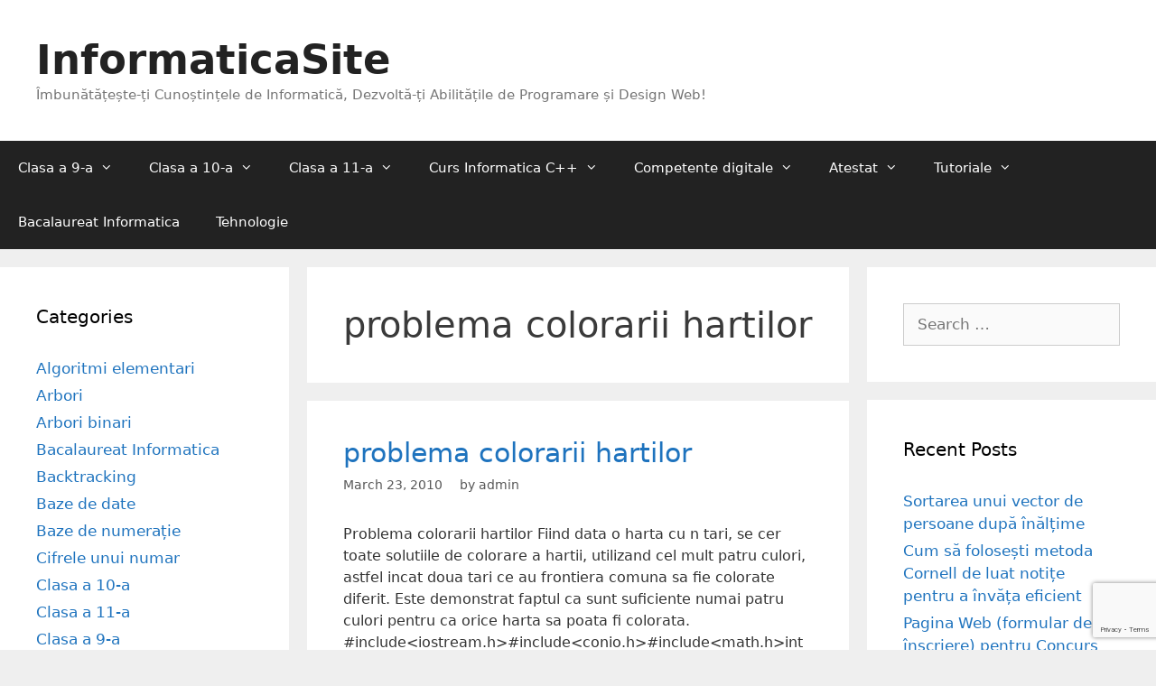

--- FILE ---
content_type: text/html; charset=UTF-8
request_url: https://informaticasite.ro/tag/problema-colorarii-hartilor/
body_size: 18485
content:
<!DOCTYPE html>
<html lang="en-US">
<head>
	<meta charset="UTF-8">
	<meta name='robots' content='index, follow, max-image-preview:large, max-snippet:-1, max-video-preview:-1' />
	<style>img:is([sizes="auto" i], [sizes^="auto," i]) { contain-intrinsic-size: 3000px 1500px }</style>
	<meta name="viewport" content="width=device-width, initial-scale=1">
	<!-- This site is optimized with the Yoast SEO plugin v24.3 - https://yoast.com/wordpress/plugins/seo/ -->
	<title>problema colorarii hartilor Archives - InformaticaSite</title>
	<link rel="canonical" href="https://informaticasite.ro/tag/problema-colorarii-hartilor/" />
	<meta property="og:locale" content="en_US" />
	<meta property="og:type" content="article" />
	<meta property="og:title" content="problema colorarii hartilor Archives - InformaticaSite" />
	<meta property="og:url" content="https://informaticasite.ro/tag/problema-colorarii-hartilor/" />
	<meta property="og:site_name" content="InformaticaSite" />
	<meta name="twitter:card" content="summary_large_image" />
	<script type="application/ld+json" class="yoast-schema-graph">{"@context":"https://schema.org","@graph":[{"@type":"CollectionPage","@id":"https://informaticasite.ro/tag/problema-colorarii-hartilor/","url":"https://informaticasite.ro/tag/problema-colorarii-hartilor/","name":"problema colorarii hartilor Archives - InformaticaSite","isPartOf":{"@id":"https://informaticasite.ro/#website"},"breadcrumb":{"@id":"https://informaticasite.ro/tag/problema-colorarii-hartilor/#breadcrumb"},"inLanguage":"en-US"},{"@type":"BreadcrumbList","@id":"https://informaticasite.ro/tag/problema-colorarii-hartilor/#breadcrumb","itemListElement":[{"@type":"ListItem","position":1,"name":"Home","item":"https://informaticasite.ro/"},{"@type":"ListItem","position":2,"name":"problema colorarii hartilor"}]},{"@type":"WebSite","@id":"https://informaticasite.ro/#website","url":"https://informaticasite.ro/","name":"InformaticaSite","description":"Îmbunătățește-ți Cunoștințele de Informatică, Dezvoltă-ți Abilitățile de Programare și Design Web!","publisher":{"@id":"https://informaticasite.ro/#/schema/person/1a469b93e1564b3a0424bb43138b9889"},"potentialAction":[{"@type":"SearchAction","target":{"@type":"EntryPoint","urlTemplate":"https://informaticasite.ro/?s={search_term_string}"},"query-input":{"@type":"PropertyValueSpecification","valueRequired":true,"valueName":"search_term_string"}}],"inLanguage":"en-US"},{"@type":["Person","Organization"],"@id":"https://informaticasite.ro/#/schema/person/1a469b93e1564b3a0424bb43138b9889","name":"admin","image":{"@type":"ImageObject","inLanguage":"en-US","@id":"https://informaticasite.ro/#/schema/person/image/","url":"https://secure.gravatar.com/avatar/abfa9d634fcf32a6b6620836e10ac689?s=96&d=mm&r=g","contentUrl":"https://secure.gravatar.com/avatar/abfa9d634fcf32a6b6620836e10ac689?s=96&d=mm&r=g","caption":"admin"},"logo":{"@id":"https://informaticasite.ro/#/schema/person/image/"}}]}</script>
	<!-- / Yoast SEO plugin. -->


<link rel='dns-prefetch' href='//www.googletagmanager.com' />
<link rel='dns-prefetch' href='//pagead2.googlesyndication.com' />
<link rel="alternate" type="application/rss+xml" title="InformaticaSite  &raquo; Feed" href="https://informaticasite.ro/feed/" />
<link rel="alternate" type="application/rss+xml" title="InformaticaSite  &raquo; Comments Feed" href="https://informaticasite.ro/comments/feed/" />
<link rel="alternate" type="application/rss+xml" title="InformaticaSite  &raquo; problema colorarii hartilor Tag Feed" href="https://informaticasite.ro/tag/problema-colorarii-hartilor/feed/" />
<script>
window._wpemojiSettings = {"baseUrl":"https:\/\/s.w.org\/images\/core\/emoji\/15.0.3\/72x72\/","ext":".png","svgUrl":"https:\/\/s.w.org\/images\/core\/emoji\/15.0.3\/svg\/","svgExt":".svg","source":{"concatemoji":"https:\/\/informaticasite.ro\/wp-includes\/js\/wp-emoji-release.min.js?ver=6.7.1"}};
/*! This file is auto-generated */
!function(i,n){var o,s,e;function c(e){try{var t={supportTests:e,timestamp:(new Date).valueOf()};sessionStorage.setItem(o,JSON.stringify(t))}catch(e){}}function p(e,t,n){e.clearRect(0,0,e.canvas.width,e.canvas.height),e.fillText(t,0,0);var t=new Uint32Array(e.getImageData(0,0,e.canvas.width,e.canvas.height).data),r=(e.clearRect(0,0,e.canvas.width,e.canvas.height),e.fillText(n,0,0),new Uint32Array(e.getImageData(0,0,e.canvas.width,e.canvas.height).data));return t.every(function(e,t){return e===r[t]})}function u(e,t,n){switch(t){case"flag":return n(e,"\ud83c\udff3\ufe0f\u200d\u26a7\ufe0f","\ud83c\udff3\ufe0f\u200b\u26a7\ufe0f")?!1:!n(e,"\ud83c\uddfa\ud83c\uddf3","\ud83c\uddfa\u200b\ud83c\uddf3")&&!n(e,"\ud83c\udff4\udb40\udc67\udb40\udc62\udb40\udc65\udb40\udc6e\udb40\udc67\udb40\udc7f","\ud83c\udff4\u200b\udb40\udc67\u200b\udb40\udc62\u200b\udb40\udc65\u200b\udb40\udc6e\u200b\udb40\udc67\u200b\udb40\udc7f");case"emoji":return!n(e,"\ud83d\udc26\u200d\u2b1b","\ud83d\udc26\u200b\u2b1b")}return!1}function f(e,t,n){var r="undefined"!=typeof WorkerGlobalScope&&self instanceof WorkerGlobalScope?new OffscreenCanvas(300,150):i.createElement("canvas"),a=r.getContext("2d",{willReadFrequently:!0}),o=(a.textBaseline="top",a.font="600 32px Arial",{});return e.forEach(function(e){o[e]=t(a,e,n)}),o}function t(e){var t=i.createElement("script");t.src=e,t.defer=!0,i.head.appendChild(t)}"undefined"!=typeof Promise&&(o="wpEmojiSettingsSupports",s=["flag","emoji"],n.supports={everything:!0,everythingExceptFlag:!0},e=new Promise(function(e){i.addEventListener("DOMContentLoaded",e,{once:!0})}),new Promise(function(t){var n=function(){try{var e=JSON.parse(sessionStorage.getItem(o));if("object"==typeof e&&"number"==typeof e.timestamp&&(new Date).valueOf()<e.timestamp+604800&&"object"==typeof e.supportTests)return e.supportTests}catch(e){}return null}();if(!n){if("undefined"!=typeof Worker&&"undefined"!=typeof OffscreenCanvas&&"undefined"!=typeof URL&&URL.createObjectURL&&"undefined"!=typeof Blob)try{var e="postMessage("+f.toString()+"("+[JSON.stringify(s),u.toString(),p.toString()].join(",")+"));",r=new Blob([e],{type:"text/javascript"}),a=new Worker(URL.createObjectURL(r),{name:"wpTestEmojiSupports"});return void(a.onmessage=function(e){c(n=e.data),a.terminate(),t(n)})}catch(e){}c(n=f(s,u,p))}t(n)}).then(function(e){for(var t in e)n.supports[t]=e[t],n.supports.everything=n.supports.everything&&n.supports[t],"flag"!==t&&(n.supports.everythingExceptFlag=n.supports.everythingExceptFlag&&n.supports[t]);n.supports.everythingExceptFlag=n.supports.everythingExceptFlag&&!n.supports.flag,n.DOMReady=!1,n.readyCallback=function(){n.DOMReady=!0}}).then(function(){return e}).then(function(){var e;n.supports.everything||(n.readyCallback(),(e=n.source||{}).concatemoji?t(e.concatemoji):e.wpemoji&&e.twemoji&&(t(e.twemoji),t(e.wpemoji)))}))}((window,document),window._wpemojiSettings);
</script>

<style id='wp-emoji-styles-inline-css'>

	img.wp-smiley, img.emoji {
		display: inline !important;
		border: none !important;
		box-shadow: none !important;
		height: 1em !important;
		width: 1em !important;
		margin: 0 0.07em !important;
		vertical-align: -0.1em !important;
		background: none !important;
		padding: 0 !important;
	}
</style>
<link rel='stylesheet' id='wp-block-library-css' href='https://informaticasite.ro/wp-includes/css/dist/block-library/style.min.css?ver=6.7.1' media='all' />
<style id='qsm-quiz-style-inline-css'>


</style>
<style id='classic-theme-styles-inline-css'>
/*! This file is auto-generated */
.wp-block-button__link{color:#fff;background-color:#32373c;border-radius:9999px;box-shadow:none;text-decoration:none;padding:calc(.667em + 2px) calc(1.333em + 2px);font-size:1.125em}.wp-block-file__button{background:#32373c;color:#fff;text-decoration:none}
</style>
<style id='global-styles-inline-css'>
:root{--wp--preset--aspect-ratio--square: 1;--wp--preset--aspect-ratio--4-3: 4/3;--wp--preset--aspect-ratio--3-4: 3/4;--wp--preset--aspect-ratio--3-2: 3/2;--wp--preset--aspect-ratio--2-3: 2/3;--wp--preset--aspect-ratio--16-9: 16/9;--wp--preset--aspect-ratio--9-16: 9/16;--wp--preset--color--black: #000000;--wp--preset--color--cyan-bluish-gray: #abb8c3;--wp--preset--color--white: #ffffff;--wp--preset--color--pale-pink: #f78da7;--wp--preset--color--vivid-red: #cf2e2e;--wp--preset--color--luminous-vivid-orange: #ff6900;--wp--preset--color--luminous-vivid-amber: #fcb900;--wp--preset--color--light-green-cyan: #7bdcb5;--wp--preset--color--vivid-green-cyan: #00d084;--wp--preset--color--pale-cyan-blue: #8ed1fc;--wp--preset--color--vivid-cyan-blue: #0693e3;--wp--preset--color--vivid-purple: #9b51e0;--wp--preset--color--contrast: var(--contrast);--wp--preset--color--contrast-2: var(--contrast-2);--wp--preset--color--contrast-3: var(--contrast-3);--wp--preset--color--base: var(--base);--wp--preset--color--base-2: var(--base-2);--wp--preset--color--base-3: var(--base-3);--wp--preset--color--accent: var(--accent);--wp--preset--gradient--vivid-cyan-blue-to-vivid-purple: linear-gradient(135deg,rgba(6,147,227,1) 0%,rgb(155,81,224) 100%);--wp--preset--gradient--light-green-cyan-to-vivid-green-cyan: linear-gradient(135deg,rgb(122,220,180) 0%,rgb(0,208,130) 100%);--wp--preset--gradient--luminous-vivid-amber-to-luminous-vivid-orange: linear-gradient(135deg,rgba(252,185,0,1) 0%,rgba(255,105,0,1) 100%);--wp--preset--gradient--luminous-vivid-orange-to-vivid-red: linear-gradient(135deg,rgba(255,105,0,1) 0%,rgb(207,46,46) 100%);--wp--preset--gradient--very-light-gray-to-cyan-bluish-gray: linear-gradient(135deg,rgb(238,238,238) 0%,rgb(169,184,195) 100%);--wp--preset--gradient--cool-to-warm-spectrum: linear-gradient(135deg,rgb(74,234,220) 0%,rgb(151,120,209) 20%,rgb(207,42,186) 40%,rgb(238,44,130) 60%,rgb(251,105,98) 80%,rgb(254,248,76) 100%);--wp--preset--gradient--blush-light-purple: linear-gradient(135deg,rgb(255,206,236) 0%,rgb(152,150,240) 100%);--wp--preset--gradient--blush-bordeaux: linear-gradient(135deg,rgb(254,205,165) 0%,rgb(254,45,45) 50%,rgb(107,0,62) 100%);--wp--preset--gradient--luminous-dusk: linear-gradient(135deg,rgb(255,203,112) 0%,rgb(199,81,192) 50%,rgb(65,88,208) 100%);--wp--preset--gradient--pale-ocean: linear-gradient(135deg,rgb(255,245,203) 0%,rgb(182,227,212) 50%,rgb(51,167,181) 100%);--wp--preset--gradient--electric-grass: linear-gradient(135deg,rgb(202,248,128) 0%,rgb(113,206,126) 100%);--wp--preset--gradient--midnight: linear-gradient(135deg,rgb(2,3,129) 0%,rgb(40,116,252) 100%);--wp--preset--font-size--small: 13px;--wp--preset--font-size--medium: 20px;--wp--preset--font-size--large: 36px;--wp--preset--font-size--x-large: 42px;--wp--preset--spacing--20: 0.44rem;--wp--preset--spacing--30: 0.67rem;--wp--preset--spacing--40: 1rem;--wp--preset--spacing--50: 1.5rem;--wp--preset--spacing--60: 2.25rem;--wp--preset--spacing--70: 3.38rem;--wp--preset--spacing--80: 5.06rem;--wp--preset--shadow--natural: 6px 6px 9px rgba(0, 0, 0, 0.2);--wp--preset--shadow--deep: 12px 12px 50px rgba(0, 0, 0, 0.4);--wp--preset--shadow--sharp: 6px 6px 0px rgba(0, 0, 0, 0.2);--wp--preset--shadow--outlined: 6px 6px 0px -3px rgba(255, 255, 255, 1), 6px 6px rgba(0, 0, 0, 1);--wp--preset--shadow--crisp: 6px 6px 0px rgba(0, 0, 0, 1);}:where(.is-layout-flex){gap: 0.5em;}:where(.is-layout-grid){gap: 0.5em;}body .is-layout-flex{display: flex;}.is-layout-flex{flex-wrap: wrap;align-items: center;}.is-layout-flex > :is(*, div){margin: 0;}body .is-layout-grid{display: grid;}.is-layout-grid > :is(*, div){margin: 0;}:where(.wp-block-columns.is-layout-flex){gap: 2em;}:where(.wp-block-columns.is-layout-grid){gap: 2em;}:where(.wp-block-post-template.is-layout-flex){gap: 1.25em;}:where(.wp-block-post-template.is-layout-grid){gap: 1.25em;}.has-black-color{color: var(--wp--preset--color--black) !important;}.has-cyan-bluish-gray-color{color: var(--wp--preset--color--cyan-bluish-gray) !important;}.has-white-color{color: var(--wp--preset--color--white) !important;}.has-pale-pink-color{color: var(--wp--preset--color--pale-pink) !important;}.has-vivid-red-color{color: var(--wp--preset--color--vivid-red) !important;}.has-luminous-vivid-orange-color{color: var(--wp--preset--color--luminous-vivid-orange) !important;}.has-luminous-vivid-amber-color{color: var(--wp--preset--color--luminous-vivid-amber) !important;}.has-light-green-cyan-color{color: var(--wp--preset--color--light-green-cyan) !important;}.has-vivid-green-cyan-color{color: var(--wp--preset--color--vivid-green-cyan) !important;}.has-pale-cyan-blue-color{color: var(--wp--preset--color--pale-cyan-blue) !important;}.has-vivid-cyan-blue-color{color: var(--wp--preset--color--vivid-cyan-blue) !important;}.has-vivid-purple-color{color: var(--wp--preset--color--vivid-purple) !important;}.has-black-background-color{background-color: var(--wp--preset--color--black) !important;}.has-cyan-bluish-gray-background-color{background-color: var(--wp--preset--color--cyan-bluish-gray) !important;}.has-white-background-color{background-color: var(--wp--preset--color--white) !important;}.has-pale-pink-background-color{background-color: var(--wp--preset--color--pale-pink) !important;}.has-vivid-red-background-color{background-color: var(--wp--preset--color--vivid-red) !important;}.has-luminous-vivid-orange-background-color{background-color: var(--wp--preset--color--luminous-vivid-orange) !important;}.has-luminous-vivid-amber-background-color{background-color: var(--wp--preset--color--luminous-vivid-amber) !important;}.has-light-green-cyan-background-color{background-color: var(--wp--preset--color--light-green-cyan) !important;}.has-vivid-green-cyan-background-color{background-color: var(--wp--preset--color--vivid-green-cyan) !important;}.has-pale-cyan-blue-background-color{background-color: var(--wp--preset--color--pale-cyan-blue) !important;}.has-vivid-cyan-blue-background-color{background-color: var(--wp--preset--color--vivid-cyan-blue) !important;}.has-vivid-purple-background-color{background-color: var(--wp--preset--color--vivid-purple) !important;}.has-black-border-color{border-color: var(--wp--preset--color--black) !important;}.has-cyan-bluish-gray-border-color{border-color: var(--wp--preset--color--cyan-bluish-gray) !important;}.has-white-border-color{border-color: var(--wp--preset--color--white) !important;}.has-pale-pink-border-color{border-color: var(--wp--preset--color--pale-pink) !important;}.has-vivid-red-border-color{border-color: var(--wp--preset--color--vivid-red) !important;}.has-luminous-vivid-orange-border-color{border-color: var(--wp--preset--color--luminous-vivid-orange) !important;}.has-luminous-vivid-amber-border-color{border-color: var(--wp--preset--color--luminous-vivid-amber) !important;}.has-light-green-cyan-border-color{border-color: var(--wp--preset--color--light-green-cyan) !important;}.has-vivid-green-cyan-border-color{border-color: var(--wp--preset--color--vivid-green-cyan) !important;}.has-pale-cyan-blue-border-color{border-color: var(--wp--preset--color--pale-cyan-blue) !important;}.has-vivid-cyan-blue-border-color{border-color: var(--wp--preset--color--vivid-cyan-blue) !important;}.has-vivid-purple-border-color{border-color: var(--wp--preset--color--vivid-purple) !important;}.has-vivid-cyan-blue-to-vivid-purple-gradient-background{background: var(--wp--preset--gradient--vivid-cyan-blue-to-vivid-purple) !important;}.has-light-green-cyan-to-vivid-green-cyan-gradient-background{background: var(--wp--preset--gradient--light-green-cyan-to-vivid-green-cyan) !important;}.has-luminous-vivid-amber-to-luminous-vivid-orange-gradient-background{background: var(--wp--preset--gradient--luminous-vivid-amber-to-luminous-vivid-orange) !important;}.has-luminous-vivid-orange-to-vivid-red-gradient-background{background: var(--wp--preset--gradient--luminous-vivid-orange-to-vivid-red) !important;}.has-very-light-gray-to-cyan-bluish-gray-gradient-background{background: var(--wp--preset--gradient--very-light-gray-to-cyan-bluish-gray) !important;}.has-cool-to-warm-spectrum-gradient-background{background: var(--wp--preset--gradient--cool-to-warm-spectrum) !important;}.has-blush-light-purple-gradient-background{background: var(--wp--preset--gradient--blush-light-purple) !important;}.has-blush-bordeaux-gradient-background{background: var(--wp--preset--gradient--blush-bordeaux) !important;}.has-luminous-dusk-gradient-background{background: var(--wp--preset--gradient--luminous-dusk) !important;}.has-pale-ocean-gradient-background{background: var(--wp--preset--gradient--pale-ocean) !important;}.has-electric-grass-gradient-background{background: var(--wp--preset--gradient--electric-grass) !important;}.has-midnight-gradient-background{background: var(--wp--preset--gradient--midnight) !important;}.has-small-font-size{font-size: var(--wp--preset--font-size--small) !important;}.has-medium-font-size{font-size: var(--wp--preset--font-size--medium) !important;}.has-large-font-size{font-size: var(--wp--preset--font-size--large) !important;}.has-x-large-font-size{font-size: var(--wp--preset--font-size--x-large) !important;}
:where(.wp-block-post-template.is-layout-flex){gap: 1.25em;}:where(.wp-block-post-template.is-layout-grid){gap: 1.25em;}
:where(.wp-block-columns.is-layout-flex){gap: 2em;}:where(.wp-block-columns.is-layout-grid){gap: 2em;}
:root :where(.wp-block-pullquote){font-size: 1.5em;line-height: 1.6;}
</style>
<link rel='stylesheet' id='atlaswp-style-css' href='https://informaticasite.ro/wp-content/plugins/atlaswp/assets/css/style.css?ver=6.7.1' media='all' />
<link rel='stylesheet' id='generate-style-css' href='https://informaticasite.ro/wp-content/themes/generatepress/assets/css/all.min.css?ver=3.5.1' media='all' />
<style id='generate-style-inline-css'>
body{background-color:#efefef;color:#3a3a3a;}a{color:#1e73be;}a:hover, a:focus, a:active{color:#000000;}body .grid-container{max-width:1600px;}.wp-block-group__inner-container{max-width:1600px;margin-left:auto;margin-right:auto;}:root{--contrast:#222222;--contrast-2:#575760;--contrast-3:#b2b2be;--base:#f0f0f0;--base-2:#f7f8f9;--base-3:#ffffff;--accent:#1e73be;}:root .has-contrast-color{color:var(--contrast);}:root .has-contrast-background-color{background-color:var(--contrast);}:root .has-contrast-2-color{color:var(--contrast-2);}:root .has-contrast-2-background-color{background-color:var(--contrast-2);}:root .has-contrast-3-color{color:var(--contrast-3);}:root .has-contrast-3-background-color{background-color:var(--contrast-3);}:root .has-base-color{color:var(--base);}:root .has-base-background-color{background-color:var(--base);}:root .has-base-2-color{color:var(--base-2);}:root .has-base-2-background-color{background-color:var(--base-2);}:root .has-base-3-color{color:var(--base-3);}:root .has-base-3-background-color{background-color:var(--base-3);}:root .has-accent-color{color:var(--accent);}:root .has-accent-background-color{background-color:var(--accent);}body, button, input, select, textarea{font-family:-apple-system, system-ui, BlinkMacSystemFont, "Segoe UI", Helvetica, Arial, sans-serif, "Apple Color Emoji", "Segoe UI Emoji", "Segoe UI Symbol";}body{line-height:1.5;}.entry-content > [class*="wp-block-"]:not(:last-child):not(.wp-block-heading){margin-bottom:1.5em;}.main-title{font-size:45px;}.main-navigation .main-nav ul ul li a{font-size:14px;}.sidebar .widget, .footer-widgets .widget{font-size:17px;}h1{font-weight:300;font-size:40px;}h2{font-weight:300;font-size:30px;}h3{font-size:20px;}h4{font-size:inherit;}h5{font-size:inherit;}@media (max-width:768px){.main-title{font-size:30px;}h1{font-size:30px;}h2{font-size:25px;}}.top-bar{background-color:#636363;color:#ffffff;}.top-bar a{color:#ffffff;}.top-bar a:hover{color:#303030;}.site-header{background-color:#ffffff;color:#3a3a3a;}.site-header a{color:#3a3a3a;}.main-title a,.main-title a:hover{color:#222222;}.site-description{color:#757575;}.main-navigation,.main-navigation ul ul{background-color:#222222;}.main-navigation .main-nav ul li a, .main-navigation .menu-toggle, .main-navigation .menu-bar-items{color:#ffffff;}.main-navigation .main-nav ul li:not([class*="current-menu-"]):hover > a, .main-navigation .main-nav ul li:not([class*="current-menu-"]):focus > a, .main-navigation .main-nav ul li.sfHover:not([class*="current-menu-"]) > a, .main-navigation .menu-bar-item:hover > a, .main-navigation .menu-bar-item.sfHover > a{color:#ffffff;background-color:#3f3f3f;}button.menu-toggle:hover,button.menu-toggle:focus,.main-navigation .mobile-bar-items a,.main-navigation .mobile-bar-items a:hover,.main-navigation .mobile-bar-items a:focus{color:#ffffff;}.main-navigation .main-nav ul li[class*="current-menu-"] > a{color:#ffffff;background-color:#3f3f3f;}.navigation-search input[type="search"],.navigation-search input[type="search"]:active, .navigation-search input[type="search"]:focus, .main-navigation .main-nav ul li.search-item.active > a, .main-navigation .menu-bar-items .search-item.active > a{color:#ffffff;background-color:#3f3f3f;}.main-navigation ul ul{background-color:#3f3f3f;}.main-navigation .main-nav ul ul li a{color:#ffffff;}.main-navigation .main-nav ul ul li:not([class*="current-menu-"]):hover > a,.main-navigation .main-nav ul ul li:not([class*="current-menu-"]):focus > a, .main-navigation .main-nav ul ul li.sfHover:not([class*="current-menu-"]) > a{color:#ffffff;background-color:#4f4f4f;}.main-navigation .main-nav ul ul li[class*="current-menu-"] > a{color:#ffffff;background-color:#4f4f4f;}.separate-containers .inside-article, .separate-containers .comments-area, .separate-containers .page-header, .one-container .container, .separate-containers .paging-navigation, .inside-page-header{background-color:#ffffff;}.entry-meta{color:#595959;}.entry-meta a{color:#595959;}.entry-meta a:hover{color:#1e73be;}.sidebar .widget{background-color:#ffffff;}.sidebar .widget .widget-title{color:#000000;}.footer-widgets{background-color:#ffffff;}.footer-widgets .widget-title{color:#000000;}.site-info{color:#ffffff;background-color:#222222;}.site-info a{color:#ffffff;}.site-info a:hover{color:#606060;}.footer-bar .widget_nav_menu .current-menu-item a{color:#606060;}input[type="text"],input[type="email"],input[type="url"],input[type="password"],input[type="search"],input[type="tel"],input[type="number"],textarea,select{color:#666666;background-color:#fafafa;border-color:#cccccc;}input[type="text"]:focus,input[type="email"]:focus,input[type="url"]:focus,input[type="password"]:focus,input[type="search"]:focus,input[type="tel"]:focus,input[type="number"]:focus,textarea:focus,select:focus{color:#666666;background-color:#ffffff;border-color:#bfbfbf;}button,html input[type="button"],input[type="reset"],input[type="submit"],a.button,a.wp-block-button__link:not(.has-background){color:#ffffff;background-color:#666666;}button:hover,html input[type="button"]:hover,input[type="reset"]:hover,input[type="submit"]:hover,a.button:hover,button:focus,html input[type="button"]:focus,input[type="reset"]:focus,input[type="submit"]:focus,a.button:focus,a.wp-block-button__link:not(.has-background):active,a.wp-block-button__link:not(.has-background):focus,a.wp-block-button__link:not(.has-background):hover{color:#ffffff;background-color:#3f3f3f;}a.generate-back-to-top{background-color:rgba( 0,0,0,0.4 );color:#ffffff;}a.generate-back-to-top:hover,a.generate-back-to-top:focus{background-color:rgba( 0,0,0,0.6 );color:#ffffff;}:root{--gp-search-modal-bg-color:var(--base-3);--gp-search-modal-text-color:var(--contrast);--gp-search-modal-overlay-bg-color:rgba(0,0,0,0.2);}@media (max-width: 768px){.main-navigation .menu-bar-item:hover > a, .main-navigation .menu-bar-item.sfHover > a{background:none;color:#ffffff;}}.inside-top-bar{padding:10px;}.inside-header{padding:40px;}.site-main .wp-block-group__inner-container{padding:40px;}.entry-content .alignwide, body:not(.no-sidebar) .entry-content .alignfull{margin-left:-40px;width:calc(100% + 80px);max-width:calc(100% + 80px);}.rtl .menu-item-has-children .dropdown-menu-toggle{padding-left:20px;}.rtl .main-navigation .main-nav ul li.menu-item-has-children > a{padding-right:20px;}.site-info{padding:20px;}@media (max-width:768px){.separate-containers .inside-article, .separate-containers .comments-area, .separate-containers .page-header, .separate-containers .paging-navigation, .one-container .site-content, .inside-page-header{padding:30px;}.site-main .wp-block-group__inner-container{padding:30px;}.site-info{padding-right:10px;padding-left:10px;}.entry-content .alignwide, body:not(.no-sidebar) .entry-content .alignfull{margin-left:-30px;width:calc(100% + 60px);max-width:calc(100% + 60px);}}.one-container .sidebar .widget{padding:0px;}/* End cached CSS */@media (max-width: 768px){.main-navigation .menu-toggle,.main-navigation .mobile-bar-items,.sidebar-nav-mobile:not(#sticky-placeholder){display:block;}.main-navigation ul,.gen-sidebar-nav{display:none;}[class*="nav-float-"] .site-header .inside-header > *{float:none;clear:both;}}
.main-navigation .slideout-toggle a:before,.slide-opened .slideout-overlay .slideout-exit:before{font-family:GeneratePress;}.slideout-navigation .dropdown-menu-toggle:before{content:"\f107" !important;}.slideout-navigation .sfHover > a .dropdown-menu-toggle:before{content:"\f106" !important;}
.navigation-branding .main-title{font-weight:bold;text-transform:none;font-size:45px;}@media (max-width: 768px){.navigation-branding .main-title{font-size:30px;}}
</style>
<link rel='stylesheet' id='generate-font-icons-css' href='https://informaticasite.ro/wp-content/themes/generatepress/assets/css/components/font-icons.min.css?ver=3.5.1' media='all' />
<link rel='stylesheet' id='generate-blog-css' href='https://informaticasite.ro/wp-content/plugins/gp-premium/blog/functions/css/style-min.css?ver=1.9.1' media='all' />
<script src="https://informaticasite.ro/wp-includes/js/jquery/jquery.min.js?ver=3.7.1" id="jquery-core-js"></script>
<script src="https://informaticasite.ro/wp-includes/js/jquery/jquery-migrate.min.js?ver=3.4.1" id="jquery-migrate-js"></script>

<!-- Google tag (gtag.js) snippet added by Site Kit -->

<!-- Google Analytics snippet added by Site Kit -->
<script src="https://www.googletagmanager.com/gtag/js?id=GT-PHWGSPJ" id="google_gtagjs-js" async></script>
<script id="google_gtagjs-js-after">
window.dataLayer = window.dataLayer || [];function gtag(){dataLayer.push(arguments);}
gtag("set","linker",{"domains":["informaticasite.ro"]});
gtag("js", new Date());
gtag("set", "developer_id.dZTNiMT", true);
gtag("config", "GT-PHWGSPJ");
</script>

<!-- End Google tag (gtag.js) snippet added by Site Kit -->
<link rel="https://api.w.org/" href="https://informaticasite.ro/wp-json/" /><link rel="alternate" title="JSON" type="application/json" href="https://informaticasite.ro/wp-json/wp/v2/tags/150" /><link rel="EditURI" type="application/rsd+xml" title="RSD" href="https://informaticasite.ro/xmlrpc.php?rsd" />
<meta name="generator" content="WordPress 6.7.1" />
<meta name="generator" content="Site Kit by Google 1.144.0" />	<script async src="https://pagead2.googlesyndication.com/pagead/js/adsbygoogle.js?client=ca-pub-0294709011964390"
     crossorigin="anonymous"></script>
<!-- Google AdSense meta tags added by Site Kit -->
<meta name="google-adsense-platform-account" content="ca-host-pub-2644536267352236">
<meta name="google-adsense-platform-domain" content="sitekit.withgoogle.com">
<!-- End Google AdSense meta tags added by Site Kit -->

<!-- Google AdSense snippet added by Site Kit -->
<script async src="https://pagead2.googlesyndication.com/pagead/js/adsbygoogle.js?client=ca-pub-0294709011964390&amp;host=ca-host-pub-2644536267352236" crossorigin="anonymous"></script>

<!-- End Google AdSense snippet added by Site Kit -->
				<style type="text/css" id="c4wp-checkout-css">
					.woocommerce-checkout .c4wp_captcha_field {
						margin-bottom: 10px;
						margin-top: 15px;
						position: relative;
						display: inline-block;
					}
				</style>
								<style type="text/css" id="c4wp-v3-lp-form-css">
					.login #login, .login #lostpasswordform {
						min-width: 350px !important;
					}
					.wpforms-field-c4wp iframe {
						width: 100% !important;
					}
				</style>
							<style type="text/css" id="c4wp-v3-lp-form-css">
				.login #login, .login #lostpasswordform {
					min-width: 350px !important;
				}
				.wpforms-field-c4wp iframe {
					width: 100% !important;
				}
			</style>
			</head>

<body class="archive tag tag-problema-colorarii-hartilor tag-150 wp-embed-responsive post-image-below-header post-image-aligned-center sticky-menu-fade both-sidebars nav-below-header separate-containers fluid-header active-footer-widgets-3 nav-aligned-left header-aligned-left dropdown-hover" itemtype="https://schema.org/Blog" itemscope>
	<a class="screen-reader-text skip-link" href="#content" title="Skip to content">Skip to content</a>		<header class="site-header" id="masthead" aria-label="Site"  itemtype="https://schema.org/WPHeader" itemscope>
			<div class="inside-header grid-container grid-parent">
				<div class="site-branding">
						<p class="main-title" itemprop="headline">
					<a href="https://informaticasite.ro/" rel="home">InformaticaSite </a>
				</p>
						<p class="site-description" itemprop="description">Îmbunătățește-ți Cunoștințele de Informatică, Dezvoltă-ți Abilitățile de Programare și Design Web!</p>
					</div>			</div>
		</header>
				<nav class="main-navigation sub-menu-right" id="site-navigation" aria-label="Primary"  itemtype="https://schema.org/SiteNavigationElement" itemscope>
			<div class="inside-navigation grid-container grid-parent">
								<button class="menu-toggle" aria-controls="primary-menu" aria-expanded="false">
					<span class="mobile-menu">Menu</span>				</button>
				<div id="primary-menu" class="main-nav"><ul id="menu-menu-1" class=" menu sf-menu"><li id="menu-item-564" class="menu-item menu-item-type-taxonomy menu-item-object-category menu-item-has-children menu-item-564"><a href="https://informaticasite.ro/category/clasa-a-9-a/">Clasa a 9-a<span role="presentation" class="dropdown-menu-toggle"></span></a>
<ul class="sub-menu">
	<li id="menu-item-615" class="menu-item menu-item-type-taxonomy menu-item-object-category menu-item-has-children menu-item-615"><a href="https://informaticasite.ro/category/clasa-a-9-a/algoritmi-elementari/">Algoritmi elementari<span role="presentation" class="dropdown-menu-toggle"></span></a>
	<ul class="sub-menu">
		<li id="menu-item-845" class="menu-item menu-item-type-taxonomy menu-item-object-category menu-item-845"><a href="https://informaticasite.ro/category/clasa-a-9-a/algoritmi-elementari/cifrele-unui-numar/">Cifrele unui numar</a></li>
		<li id="menu-item-1035" class="menu-item menu-item-type-taxonomy menu-item-object-category menu-item-1035"><a href="https://informaticasite.ro/category/clasa-a-9-a/algoritmi-elementari/baze-de-numeratie/">Baze de numerație</a></li>
	</ul>
</li>
	<li id="menu-item-818" class="menu-item menu-item-type-taxonomy menu-item-object-category menu-item-818"><a href="https://informaticasite.ro/category/clasa-a-9-a/operatori-si-expresii/">Operatori și expresii</a></li>
	<li id="menu-item-624" class="menu-item menu-item-type-taxonomy menu-item-object-category menu-item-624"><a href="https://informaticasite.ro/category/clasa-a-9-a/divizibilitate/">Divizibilitate</a></li>
	<li id="menu-item-1013" class="menu-item menu-item-type-taxonomy menu-item-object-category menu-item-1013"><a href="https://informaticasite.ro/category/clasa-a-9-a/fisiere-text/">Fisiere text</a></li>
	<li id="menu-item-1014" class="menu-item menu-item-type-taxonomy menu-item-object-category menu-item-1014"><a href="https://informaticasite.ro/category/clasa-a-9-a/generarea-unor-siruri/">Generarea unor șiruri</a></li>
	<li id="menu-item-1015" class="menu-item menu-item-type-taxonomy menu-item-object-category menu-item-1015"><a href="https://informaticasite.ro/category/clasa-a-9-a/maxime-si-minime/">Maxime si minime</a></li>
	<li id="menu-item-616" class="menu-item menu-item-type-taxonomy menu-item-object-category menu-item-has-children menu-item-616"><a href="https://informaticasite.ro/category/clasa-a-9-a/vectori-tablouri-unidimensionale/">Vectori (Tablouri unidimensionale)<span role="presentation" class="dropdown-menu-toggle"></span></a>
	<ul class="sub-menu">
		<li id="menu-item-626" class="menu-item menu-item-type-taxonomy menu-item-object-category menu-item-626"><a href="https://informaticasite.ro/category/clasa-a-9-a/vectori-tablouri-unidimensionale/sortarea-vectorilor/">Sortarea vectorilor</a></li>
		<li id="menu-item-951" class="menu-item menu-item-type-taxonomy menu-item-object-category menu-item-951"><a href="https://informaticasite.ro/category/clasa-a-9-a/vectori-tablouri-unidimensionale/vectori-caracteristici-de-frecventa/">Vectori caracteristici de frecventa</a></li>
	</ul>
</li>
	<li id="menu-item-625" class="menu-item menu-item-type-taxonomy menu-item-object-category menu-item-625"><a href="https://informaticasite.ro/category/clasa-a-9-a/matrice-tablouri-bidimensionale/">Matrice (Tablouri bidimensionale)</a></li>
</ul>
</li>
<li id="menu-item-565" class="menu-item menu-item-type-taxonomy menu-item-object-category menu-item-has-children menu-item-565"><a href="https://informaticasite.ro/category/clasa-a-10-a/">Clasa a 10-a<span role="presentation" class="dropdown-menu-toggle"></span></a>
<ul class="sub-menu">
	<li id="menu-item-1004" class="menu-item menu-item-type-taxonomy menu-item-object-category menu-item-1004"><a href="https://informaticasite.ro/category/clasa-a-10-a/subprograme/">Subprograme</a></li>
	<li id="menu-item-1002" class="menu-item menu-item-type-taxonomy menu-item-object-category menu-item-1002"><a href="https://informaticasite.ro/category/clasa-a-10-a/recursivitate/">Recursivitate</a></li>
	<li id="menu-item-1001" class="menu-item menu-item-type-taxonomy menu-item-object-category menu-item-1001"><a href="https://informaticasite.ro/category/clasa-a-10-a/divide-et-impera/">Divide et Impera</a></li>
	<li id="menu-item-617" class="menu-item menu-item-type-taxonomy menu-item-object-category menu-item-617"><a href="https://informaticasite.ro/category/clasa-a-10-a/siruri-de-caractere/">Şiruri de caractere</a></li>
	<li id="menu-item-621" class="menu-item menu-item-type-taxonomy menu-item-object-category menu-item-has-children menu-item-621"><a href="https://informaticasite.ro/category/clasa-a-10-a/structuri-de-date-liniare/">Structuri de date liniare<span role="presentation" class="dropdown-menu-toggle"></span></a>
	<ul class="sub-menu">
		<li id="menu-item-619" class="menu-item menu-item-type-taxonomy menu-item-object-category menu-item-619"><a href="https://informaticasite.ro/category/clasa-a-10-a/structuri-de-date-liniare/stiva/">Stiva</a></li>
		<li id="menu-item-1003" class="menu-item menu-item-type-taxonomy menu-item-object-category menu-item-1003"><a href="https://informaticasite.ro/category/clasa-a-10-a/structuri-de-date-liniare/coada/">Coada</a></li>
	</ul>
</li>
</ul>
</li>
<li id="menu-item-566" class="menu-item menu-item-type-taxonomy menu-item-object-category menu-item-has-children menu-item-566"><a href="https://informaticasite.ro/category/clasa-a-11-a/">Clasa a 11-a<span role="presentation" class="dropdown-menu-toggle"></span></a>
<ul class="sub-menu">
	<li id="menu-item-623" class="menu-item menu-item-type-taxonomy menu-item-object-category menu-item-623"><a href="https://informaticasite.ro/category/clasa-a-11-a/structuri-de-date/">Structuri de date</a></li>
	<li id="menu-item-998" class="menu-item menu-item-type-taxonomy menu-item-object-category menu-item-998"><a href="https://informaticasite.ro/category/clasa-a-11-a/backtracking/">Backtracking</a></li>
	<li id="menu-item-622" class="menu-item menu-item-type-taxonomy menu-item-object-category menu-item-622"><a href="https://informaticasite.ro/category/clasa-a-11-a/grafuri/">Grafuri</a></li>
	<li id="menu-item-754" class="menu-item menu-item-type-taxonomy menu-item-object-category menu-item-has-children menu-item-754"><a href="https://informaticasite.ro/category/clasa-a-11-a/arbori/">Arbori<span role="presentation" class="dropdown-menu-toggle"></span></a>
	<ul class="sub-menu">
		<li id="menu-item-859" class="menu-item menu-item-type-taxonomy menu-item-object-category menu-item-859"><a href="https://informaticasite.ro/category/clasa-a-11-a/arbori/arbori-binari/">Arbori binari</a></li>
	</ul>
</li>
</ul>
</li>
<li id="menu-item-589" class="menu-item menu-item-type-taxonomy menu-item-object-category menu-item-has-children menu-item-589"><a href="https://informaticasite.ro/category/curs-informatica-c/">Curs Informatica C++<span role="presentation" class="dropdown-menu-toggle"></span></a>
<ul class="sub-menu">
	<li id="menu-item-1659" class="menu-item menu-item-type-custom menu-item-object-custom menu-item-has-children menu-item-1659"><a href="#">Quiz<span role="presentation" class="dropdown-menu-toggle"></span></a>
	<ul class="sub-menu">
		<li id="menu-item-1660" class="menu-item menu-item-type-post_type menu-item-object-qsm_quiz menu-item-1660"><a href="https://informaticasite.ro/qsm_quiz/quiz-structuri-de-date-neomogene/">Quiz: Structuri de Date Neomogene</a></li>
	</ul>
</li>
</ul>
</li>
<li id="menu-item-861" class="menu-item menu-item-type-custom menu-item-object-custom menu-item-has-children menu-item-861"><a href="#">Competente digitale<span role="presentation" class="dropdown-menu-toggle"></span></a>
<ul class="sub-menu">
	<li id="menu-item-1600" class="menu-item menu-item-type-custom menu-item-object-custom menu-item-has-children menu-item-1600"><a href="#">Quiz Concepte de baza ale tehnologiei informatiei<span role="presentation" class="dropdown-menu-toggle"></span></a>
	<ul class="sub-menu">
		<li id="menu-item-1599" class="menu-item menu-item-type-post_type menu-item-object-qsm_quiz menu-item-1599"><a href="https://informaticasite.ro/qsm_quiz/unitataea-centrala/">Quiz Unitataea Centrala</a></li>
		<li id="menu-item-1607" class="menu-item menu-item-type-post_type menu-item-object-qsm_quiz menu-item-1607"><a href="https://informaticasite.ro/qsm_quiz/quiz-unitatea-centrala-de-prelucrare/">Quiz Unitatea Centrala de Prelucrare</a></li>
		<li id="menu-item-1611" class="menu-item menu-item-type-post_type menu-item-object-qsm_quiz menu-item-1611"><a href="https://informaticasite.ro/qsm_quiz/quiz-memoria-interna-memoria-externa/">Quiz Memoria interna Memoria externa</a></li>
	</ul>
</li>
	<li id="menu-item-1589" class="menu-item menu-item-type-post_type menu-item-object-qsm_quiz menu-item-1589"><a href="https://informaticasite.ro/qsm_quiz/quiz-despre-protocoale-de-comunicatie-protocol-ftp-http/">Quiz despre Protocoale de Comunicație Protocol FTP, HTTP</a></li>
	<li id="menu-item-1586" class="menu-item menu-item-type-post_type menu-item-object-qsm_quiz menu-item-1586"><a href="https://informaticasite.ro/qsm_quiz/quiz-retele-de-calculatoare/">Quiz Rețele de Calculatoare</a></li>
	<li id="menu-item-1535" class="menu-item menu-item-type-post_type menu-item-object-qsm_quiz menu-item-1535"><a href="https://informaticasite.ro/qsm_quiz/sistemul-de-operare/">Quiz Sistemul de operare</a></li>
	<li id="menu-item-862" class="menu-item menu-item-type-taxonomy menu-item-object-category menu-item-862"><a href="https://informaticasite.ro/category/concepte-de-baza-ale-tehnologiei-informatiei/">Concepte de baza ale tehnologiei informatiei</a></li>
	<li id="menu-item-868" class="menu-item menu-item-type-taxonomy menu-item-object-category menu-item-868"><a href="https://informaticasite.ro/category/informatie-si-comunicare/">Informatie si comunicare</a></li>
	<li id="menu-item-870" class="menu-item menu-item-type-taxonomy menu-item-object-category menu-item-870"><a href="https://informaticasite.ro/category/utilizarea-computerului-si-organizarea-fisierelor/">Utilizarea computerului şi organizarea fişierelor</a></li>
	<li id="menu-item-1215" class="menu-item menu-item-type-taxonomy menu-item-object-category menu-item-1215"><a href="https://informaticasite.ro/category/html/">HTML</a></li>
</ul>
</li>
<li id="menu-item-1269" class="menu-item menu-item-type-custom menu-item-object-custom menu-item-has-children menu-item-1269"><a href="#">Atestat<span role="presentation" class="dropdown-menu-toggle"></span></a>
<ul class="sub-menu">
	<li id="menu-item-1270" class="menu-item menu-item-type-post_type menu-item-object-post menu-item-1270"><a href="https://informaticasite.ro/rezolvari-probleme-atestat/probleme-rezolvate-atestat-informatica/">probleme rezolvate atestat informatica</a></li>
	<li id="menu-item-1274" class="menu-item menu-item-type-post_type menu-item-object-post menu-item-1274"><a href="https://informaticasite.ro/rezolvari-probleme-atestat/atestat-informatica-c/">probleme rezolvate atestat informatica c++</a></li>
</ul>
</li>
<li id="menu-item-1476" class="menu-item menu-item-type-custom menu-item-object-custom menu-item-has-children menu-item-1476"><a href="#">Tutoriale<span role="presentation" class="dropdown-menu-toggle"></span></a>
<ul class="sub-menu">
	<li id="menu-item-1685" class="menu-item menu-item-type-taxonomy menu-item-object-category menu-item-1685"><a href="https://informaticasite.ro/category/cursuri/curs-webdesign-si-development-de-la-zero/">Curs Webdesign si Development de la zero</a></li>
	<li id="menu-item-1477" class="menu-item menu-item-type-taxonomy menu-item-object-category menu-item-1477"><a href="https://informaticasite.ro/category/baze-de-date/">Baze de date</a></li>
</ul>
</li>
<li id="menu-item-1484" class="menu-item menu-item-type-taxonomy menu-item-object-category menu-item-1484"><a href="https://informaticasite.ro/category/bacalaureat-informatica/">Bacalaureat Informatica</a></li>
<li id="menu-item-1648" class="menu-item menu-item-type-taxonomy menu-item-object-category menu-item-1648"><a href="https://informaticasite.ro/category/tehnologie/">Tehnologie</a></li>
</ul></div>			</div>
		</nav>
		
	<div class="site grid-container container hfeed grid-parent" id="page">
				<div class="site-content" id="content">
			
	<div class="content-area grid-parent mobile-grid-100 push-25 grid-50 tablet-push-25 tablet-grid-50" id="primary">
		<main class="site-main" id="main">
					<header class="page-header" aria-label="Page">
			
			<h1 class="page-title">
				problema colorarii hartilor			</h1>

					</header>
		<article id="post-101" class="post-101 post type-post status-publish format-standard hentry category-backtracking tag-backtracking tag-c tag-problema-colorarii-hartilor" itemtype="https://schema.org/CreativeWork" itemscope>
	<div class="inside-article">
					<header class="entry-header">
				<h2 class="entry-title" itemprop="headline"><a href="https://informaticasite.ro/clasa-a-11-a/backtracking/problema-colorarii-hartilor/" rel="bookmark">problema colorarii hartilor</a></h2>		<div class="entry-meta">
			<span class="posted-on"><time class="entry-date published" datetime="2010-03-23T19:31:26+00:00" itemprop="datePublished">March 23, 2010</time></span> <span class="byline">by <span class="author vcard" itemprop="author" itemtype="https://schema.org/Person" itemscope><a class="url fn n" href="https://informaticasite.ro/author/admin/" title="View all posts by admin" rel="author" itemprop="url"><span class="author-name" itemprop="name">admin</span></a></span></span> 		</div>
					</header>
			
			<div class="entry-summary" itemprop="text">
				<p>Problema colorarii hartilor Fiind data o harta cu n tari, se cer toate solutiile de colorare a hartii, utilizand cel mult patru culori, astfel incat doua tari ce au frontiera comuna sa fie colorate diferit. Este demonstrat faptul ca sunt suficiente numai patru culori pentru ca orice harta sa poata fi colorata. &nbsp; #include&lt;iostream.h&gt;#include&lt;conio.h&gt;#include&lt;math.h&gt;int st[20],n,k; &#8230; <a title="problema colorarii hartilor" class="read-more" href="https://informaticasite.ro/clasa-a-11-a/backtracking/problema-colorarii-hartilor/">Read more</a></p>
			</div>

				<footer class="entry-meta" aria-label="Entry meta">
			<span class="cat-links"><span class="screen-reader-text">Categories </span><a href="https://informaticasite.ro/category/clasa-a-11-a/backtracking/" rel="category tag">Backtracking</a></span> <span class="tags-links"><span class="screen-reader-text">Tags </span><a href="https://informaticasite.ro/tag/backtracking/" rel="tag">backtracking</a>, <a href="https://informaticasite.ro/tag/c/" rel="tag">c++</a>, <a href="https://informaticasite.ro/tag/problema-colorarii-hartilor/" rel="tag">problema colorarii hartilor</a></span> <span class="comments-link"><a href="https://informaticasite.ro/clasa-a-11-a/backtracking/problema-colorarii-hartilor/#respond">Leave a comment</a></span> 		</footer>
			</div>
</article>
		</main>
	</div>

	<div class="widget-area sidebar is-left-sidebar grid-25 tablet-grid-25 mobile-grid-100 grid-parent pull-50 tablet-pull-50" id="left-sidebar">
	<div class="inside-left-sidebar">
		<aside id="categories-2" class="widget inner-padding widget_categories"><h2 class="widget-title">Categories</h2>
			<ul>
					<li class="cat-item cat-item-2"><a href="https://informaticasite.ro/category/clasa-a-9-a/algoritmi-elementari/">Algoritmi elementari</a>
</li>
	<li class="cat-item cat-item-55"><a href="https://informaticasite.ro/category/clasa-a-11-a/arbori/">Arbori</a>
</li>
	<li class="cat-item cat-item-64"><a href="https://informaticasite.ro/category/clasa-a-11-a/arbori/arbori-binari/">Arbori binari</a>
</li>
	<li class="cat-item cat-item-233"><a href="https://informaticasite.ro/category/bacalaureat-informatica/">Bacalaureat Informatica</a>
</li>
	<li class="cat-item cat-item-58"><a href="https://informaticasite.ro/category/clasa-a-11-a/backtracking/">Backtracking</a>
</li>
	<li class="cat-item cat-item-281"><a href="https://informaticasite.ro/category/baze-de-date/">Baze de date</a>
</li>
	<li class="cat-item cat-item-187"><a href="https://informaticasite.ro/category/clasa-a-9-a/algoritmi-elementari/baze-de-numeratie/">Baze de numerație</a>
</li>
	<li class="cat-item cat-item-65"><a href="https://informaticasite.ro/category/clasa-a-9-a/algoritmi-elementari/cifrele-unui-numar/">Cifrele unui numar</a>
</li>
	<li class="cat-item cat-item-39"><a href="https://informaticasite.ro/category/clasa-a-10-a/">Clasa a 10-a</a>
</li>
	<li class="cat-item cat-item-35"><a href="https://informaticasite.ro/category/clasa-a-11-a/">Clasa a 11-a</a>
</li>
	<li class="cat-item cat-item-32"><a href="https://informaticasite.ro/category/clasa-a-9-a/">Clasa a 9-a</a>
</li>
	<li class="cat-item cat-item-226"><a href="https://informaticasite.ro/category/club/">Club</a>
</li>
	<li class="cat-item cat-item-54"><a href="https://informaticasite.ro/category/clasa-a-10-a/structuri-de-date-liniare/coada/">Coada</a>
</li>
	<li class="cat-item cat-item-372"><a href="https://informaticasite.ro/category/competente-digitale/">Competente Digitale</a>
</li>
	<li class="cat-item cat-item-66"><a href="https://informaticasite.ro/category/concepte-de-baza-ale-tehnologiei-informatiei/">Concepte de baza ale tehnologiei informatiei</a>
</li>
	<li class="cat-item cat-item-396"><a href="https://informaticasite.ro/category/css3/">CSS3</a>
</li>
	<li class="cat-item cat-item-44"><a href="https://informaticasite.ro/category/curs-informatica-c/">Curs Informatica C++</a>
</li>
	<li class="cat-item cat-item-398"><a href="https://informaticasite.ro/category/cursuri/curs-webdesign-si-development-de-la-zero/">Curs Webdesign si Development de la zero</a>
</li>
	<li class="cat-item cat-item-285"><a href="https://informaticasite.ro/category/cursuri/">Cursuri</a>
</li>
	<li class="cat-item cat-item-134"><a href="https://informaticasite.ro/category/clasa-a-10-a/divide-et-impera/">Divide et Impera</a>
</li>
	<li class="cat-item cat-item-46"><a href="https://informaticasite.ro/category/clasa-a-9-a/divizibilitate/">Divizibilitate</a>
</li>
	<li class="cat-item cat-item-370"><a href="https://informaticasite.ro/category/educatie/">Educație</a>
</li>
	<li class="cat-item cat-item-165"><a href="https://informaticasite.ro/category/clasa-a-9-a/fisiere-text/">Fisiere text</a>
</li>
	<li class="cat-item cat-item-152"><a href="https://informaticasite.ro/category/curs-informatica-c/functii/">Functii</a>
</li>
	<li class="cat-item cat-item-138"><a href="https://informaticasite.ro/category/clasa-a-9-a/generarea-unor-siruri/">Generarea unor șiruri</a>
</li>
	<li class="cat-item cat-item-225"><a href="https://informaticasite.ro/category/clasa-a-10-a/geometrie/">Geometrie</a>
</li>
	<li class="cat-item cat-item-45"><a href="https://informaticasite.ro/category/clasa-a-11-a/grafuri/">Grafuri</a>
</li>
	<li class="cat-item cat-item-217"><a href="https://informaticasite.ro/category/curs-informatica-c/grafuri-neorientate/">Grafuri neorientate</a>
</li>
	<li class="cat-item cat-item-224"><a href="https://informaticasite.ro/category/clasa-a-11-a/greedy/">Greedy</a>
</li>
	<li class="cat-item cat-item-210"><a href="https://informaticasite.ro/category/html/">HTML</a>
</li>
	<li class="cat-item cat-item-381"><a href="https://informaticasite.ro/category/html5/">HTML5</a>
</li>
	<li class="cat-item cat-item-263"><a href="https://informaticasite.ro/category/informatica/">Informatică</a>
</li>
	<li class="cat-item cat-item-119"><a href="https://informaticasite.ro/category/informatie-si-comunicare/">Informatie si comunicare</a>
</li>
	<li class="cat-item cat-item-399"><a href="https://informaticasite.ro/category/cursuri/curs-webdesign-si-development-de-la-zero/introducere-in-design-si-tehnologii-web/">Introducere în Design și Tehnologii Web</a>
</li>
	<li class="cat-item cat-item-341"><a href="https://informaticasite.ro/category/microsoft-access-2021-online-tutorial/introducere-in-microsoft-access/">Introducere în Microsoft Access</a>
</li>
	<li class="cat-item cat-item-380"><a href="https://informaticasite.ro/category/introducere-in-webdesign-si-development-curs-online/">Introducere in Webdesign si Development Curs Online</a>
</li>
	<li class="cat-item cat-item-373"><a href="https://informaticasite.ro/category/it-si-tehnologie/">IT și Tehnologie</a>
</li>
	<li class="cat-item cat-item-407"><a href="https://informaticasite.ro/category/luna-2-functionalitati-si-interactivitate/">Luna 2 &#8211; Funcționalități și Interactivitate</a>
</li>
	<li class="cat-item cat-item-49"><a href="https://informaticasite.ro/category/clasa-a-9-a/matrice-tablouri-bidimensionale/">Matrice (Tablouri bidimensionale)</a>
</li>
	<li class="cat-item cat-item-137"><a href="https://informaticasite.ro/category/clasa-a-9-a/maxime-si-minime/">Maxime si minime</a>
</li>
	<li class="cat-item cat-item-342"><a href="https://informaticasite.ro/category/microsoft-access/">Microsoft Access</a>
</li>
	<li class="cat-item cat-item-337"><a href="https://informaticasite.ro/category/microsoft-access-2021-online-tutorial/">Microsoft Access 2021 Online Tutorial</a>
</li>
	<li class="cat-item cat-item-61"><a href="https://informaticasite.ro/category/clasa-a-9-a/operatori-si-expresii/">Operatori și expresii</a>
</li>
	<li class="cat-item cat-item-141"><a href="https://informaticasite.ro/category/clasa-a-9-a/vectori-tablouri-unidimensionale/probleme-cu-secvente/">Probleme cu secvente</a>
</li>
	<li class="cat-item cat-item-240"><a href="https://informaticasite.ro/category/programare/">Programare</a>
</li>
	<li class="cat-item cat-item-196"><a href="https://informaticasite.ro/category/clasa-a-11-a/programare-dinamica/">Programare dinamica</a>
</li>
	<li class="cat-item cat-item-268"><a href="https://informaticasite.ro/category/programare-in-c/">Programare în C++</a>
</li>
	<li class="cat-item cat-item-236"><a href="https://informaticasite.ro/category/programare-in-limbajul-c/">Programare în limbajul C++</a>
</li>
	<li class="cat-item cat-item-403"><a href="https://informaticasite.ro/category/programare-web/">Programare web</a>
</li>
	<li class="cat-item cat-item-304"><a href="https://informaticasite.ro/category/proiectare-baze-de-date/">Proiectare baze de date</a>
</li>
	<li class="cat-item cat-item-153"><a href="https://informaticasite.ro/category/clasa-a-10-a/recursivitate/">Recursivitate</a>
</li>
	<li class="cat-item cat-item-219"><a href="https://informaticasite.ro/category/rezolvari-probleme-atestat/">rezolvari probleme atestat</a>
</li>
	<li class="cat-item cat-item-42"><a href="https://informaticasite.ro/category/clasa-a-10-a/siruri-de-caractere/">Şiruri de caractere</a>
</li>
	<li class="cat-item cat-item-22"><a href="https://informaticasite.ro/category/clasa-a-9-a/vectori-tablouri-unidimensionale/sortarea-vectorilor/">Sortarea vectorilor</a>
</li>
	<li class="cat-item cat-item-41"><a href="https://informaticasite.ro/category/clasa-a-10-a/structuri-de-date-liniare/stiva/">Stiva</a>
</li>
	<li class="cat-item cat-item-136"><a href="https://informaticasite.ro/category/clasa-a-9-a/structura-de-decizie/">Structura de decizie</a>
</li>
	<li class="cat-item cat-item-36"><a href="https://informaticasite.ro/category/clasa-a-11-a/structuri-de-date/">Structuri de date</a>
</li>
	<li class="cat-item cat-item-40"><a href="https://informaticasite.ro/category/clasa-a-10-a/structuri-de-date-liniare/">Structuri de date liniare</a>
</li>
	<li class="cat-item cat-item-198"><a href="https://informaticasite.ro/category/clasa-a-10-a/structuri-de-date-neomogene/">Structuri de date neomogene</a>
</li>
	<li class="cat-item cat-item-50"><a href="https://informaticasite.ro/category/clasa-a-9-a/structuri-repetitive/">Structuri repetitive</a>
</li>
	<li class="cat-item cat-item-408"><a href="https://informaticasite.ro/category/bacalaureat-informatica/subiectul-i-bacalaureat-informatica/">Subiectul I Bacalaureat Informatica</a>
</li>
	<li class="cat-item cat-item-142"><a href="https://informaticasite.ro/category/clasa-a-10-a/subprograme/">Subprograme</a>
</li>
	<li class="cat-item cat-item-227"><a href="https://informaticasite.ro/category/tehnologie/">Tehnologie</a>
</li>
	<li class="cat-item cat-item-310"><a href="https://informaticasite.ro/category/tutoriale/">Tutoriale</a>
</li>
	<li class="cat-item cat-item-128"><a href="https://informaticasite.ro/category/utilizarea-computerului-si-organizarea-fisierelor/">Utilizarea computerului şi organizarea fişierelor</a>
</li>
	<li class="cat-item cat-item-33"><a href="https://informaticasite.ro/category/clasa-a-9-a/vectori-tablouri-unidimensionale/">Vectori (Tablouri unidimensionale)</a>
</li>
	<li class="cat-item cat-item-139"><a href="https://informaticasite.ro/category/clasa-a-9-a/vectori-tablouri-unidimensionale/vectori-caracteristici-de-frecventa/">Vectori caracteristici de frecventa</a>
</li>
			</ul>

			</aside>	</div>
</div>
<div class="widget-area sidebar is-right-sidebar grid-25 tablet-grid-25 grid-parent" id="right-sidebar">
	<div class="inside-right-sidebar">
		<aside id="search-2" class="widget inner-padding widget_search"><form method="get" class="search-form" action="https://informaticasite.ro/">
	<label>
		<span class="screen-reader-text">Search for:</span>
		<input type="search" class="search-field" placeholder="Search &hellip;" value="" name="s" title="Search for:">
	</label>
	<input type="submit" class="search-submit" value="Search"></form>
</aside>
		<aside id="recent-posts-2" class="widget inner-padding widget_recent_entries">
		<h2 class="widget-title">Recent Posts</h2>
		<ul>
											<li>
					<a href="https://informaticasite.ro/clasa-a-10-a/structuri-de-date-neomogene/sortarea-unui-vector-de-persoane-dupa-inaltime/">Sortarea unui vector de persoane după înălțime</a>
									</li>
											<li>
					<a href="https://informaticasite.ro/educatie/cum-sa-folosesti-metoda-cornell-de-luat-notite-pentru-a-invata-eficient/">Cum să folosești metoda Cornell de luat notițe pentru a învăța eficient</a>
									</li>
											<li>
					<a href="https://informaticasite.ro/html/pagina-web-formular-de-inscriere-pentru-concurs/">Pagina Web (formular de înscriere) pentru Concurs</a>
									</li>
											<li>
					<a href="https://informaticasite.ro/bacalaureat-informatica/subiectul-i-bacalaureat-informatica/examenul-national-de-bacalaureat-2022-varianta-1-subiectul-i/">Examenul naţional de bacalaureat 2022 Varianta 1 SUBIECTUL I</a>
									</li>
											<li>
					<a href="https://informaticasite.ro/bacalaureat-informatica/simulare-bacalaureat-informatica-2025-subiectul-al-ii-lea-problema-1/">Simulare Bacalaureat Informatica 2025 Subiectul al II-lea problema 1</a>
									</li>
					</ul>

		</aside><aside id="archives-2" class="widget inner-padding widget_archive"><h2 class="widget-title">Archives</h2>
			<ul>
					<li><a href='https://informaticasite.ro/2025/09/'>September 2025</a></li>
	<li><a href='https://informaticasite.ro/2025/05/'>May 2025</a></li>
	<li><a href='https://informaticasite.ro/2025/04/'>April 2025</a></li>
	<li><a href='https://informaticasite.ro/2025/03/'>March 2025</a></li>
	<li><a href='https://informaticasite.ro/2025/02/'>February 2025</a></li>
	<li><a href='https://informaticasite.ro/2025/01/'>January 2025</a></li>
	<li><a href='https://informaticasite.ro/2024/11/'>November 2024</a></li>
	<li><a href='https://informaticasite.ro/2024/10/'>October 2024</a></li>
	<li><a href='https://informaticasite.ro/2024/09/'>September 2024</a></li>
	<li><a href='https://informaticasite.ro/2024/05/'>May 2024</a></li>
	<li><a href='https://informaticasite.ro/2024/04/'>April 2024</a></li>
	<li><a href='https://informaticasite.ro/2024/02/'>February 2024</a></li>
	<li><a href='https://informaticasite.ro/2023/12/'>December 2023</a></li>
	<li><a href='https://informaticasite.ro/2023/11/'>November 2023</a></li>
	<li><a href='https://informaticasite.ro/2022/10/'>October 2022</a></li>
	<li><a href='https://informaticasite.ro/2022/03/'>March 2022</a></li>
	<li><a href='https://informaticasite.ro/2022/02/'>February 2022</a></li>
	<li><a href='https://informaticasite.ro/2022/01/'>January 2022</a></li>
	<li><a href='https://informaticasite.ro/2021/12/'>December 2021</a></li>
	<li><a href='https://informaticasite.ro/2021/11/'>November 2021</a></li>
	<li><a href='https://informaticasite.ro/2021/10/'>October 2021</a></li>
	<li><a href='https://informaticasite.ro/2021/09/'>September 2021</a></li>
	<li><a href='https://informaticasite.ro/2021/07/'>July 2021</a></li>
	<li><a href='https://informaticasite.ro/2021/06/'>June 2021</a></li>
	<li><a href='https://informaticasite.ro/2021/05/'>May 2021</a></li>
	<li><a href='https://informaticasite.ro/2021/03/'>March 2021</a></li>
	<li><a href='https://informaticasite.ro/2021/02/'>February 2021</a></li>
	<li><a href='https://informaticasite.ro/2020/11/'>November 2020</a></li>
	<li><a href='https://informaticasite.ro/2011/09/'>September 2011</a></li>
	<li><a href='https://informaticasite.ro/2011/06/'>June 2011</a></li>
	<li><a href='https://informaticasite.ro/2011/05/'>May 2011</a></li>
	<li><a href='https://informaticasite.ro/2011/04/'>April 2011</a></li>
	<li><a href='https://informaticasite.ro/2011/03/'>March 2011</a></li>
	<li><a href='https://informaticasite.ro/2011/02/'>February 2011</a></li>
	<li><a href='https://informaticasite.ro/2011/01/'>January 2011</a></li>
	<li><a href='https://informaticasite.ro/2010/12/'>December 2010</a></li>
	<li><a href='https://informaticasite.ro/2010/11/'>November 2010</a></li>
	<li><a href='https://informaticasite.ro/2010/10/'>October 2010</a></li>
	<li><a href='https://informaticasite.ro/2010/06/'>June 2010</a></li>
	<li><a href='https://informaticasite.ro/2010/05/'>May 2010</a></li>
	<li><a href='https://informaticasite.ro/2010/03/'>March 2010</a></li>
	<li><a href='https://informaticasite.ro/2010/02/'>February 2010</a></li>
			</ul>

			</aside>	</div>
</div>

	</div>
</div>


<div class="site-footer">
			<footer class="site-info" aria-label="Site"  itemtype="https://schema.org/WPFooter" itemscope>
			<div class="inside-site-info grid-container grid-parent">
								<div class="copyright-bar">
					2026 &copy; InformaticaSite				</div>
			</div>
		</footer>
		</div>

<script id="generate-a11y">!function(){"use strict";if("querySelector"in document&&"addEventListener"in window){var e=document.body;e.addEventListener("mousedown",function(){e.classList.add("using-mouse")}),e.addEventListener("keydown",function(){e.classList.remove("using-mouse")})}}();</script><script src="https://informaticasite.ro/wp-content/plugins/atlaswp/assets/js/filter.js" id="atlaswp-filter-js"></script>
<!--[if lte IE 11]>
<script src="https://informaticasite.ro/wp-content/themes/generatepress/assets/js/classList.min.js?ver=3.5.1" id="generate-classlist-js"></script>
<![endif]-->
<script id="generate-menu-js-extra">
var generatepressMenu = {"toggleOpenedSubMenus":"1","openSubMenuLabel":"Open Sub-Menu","closeSubMenuLabel":"Close Sub-Menu"};
</script>
<script src="https://informaticasite.ro/wp-content/themes/generatepress/assets/js/menu.min.js?ver=3.5.1" id="generate-menu-js"></script>
<!-- CAPTCHA added with CAPTCHA 4WP plugin. More information: https://captcha4wp.com -->			<script  id="c4wp-recaptcha-js" src="https://www.google.com/recaptcha/api.js?render=6LdfFHEpAAAAAMc-SGSRrW41SmVpu6Qe9ENekB0l&#038;hl=en"></script>
			<script id="c4wp-inline-js" type="text/javascript">
				/* @v3-js:start */
					let c4wp_onloadCallback = function() {
						for ( var i = 0; i < document.forms.length; i++ ) {
							let form 		   = document.forms[i];
							let captcha_div    = form.querySelector( '.c4wp_captcha_field_div:not(.rendered)' );
							let jetpack_sso    = form.querySelector( '#jetpack-sso-wrap' );
							var wcblock_submit = form.querySelector( '.wc-block-components-checkout-place-order-button' );
							var has_wc_submit  = null !== wcblock_submit;
							
							if ( null === captcha_div && ! has_wc_submit || form.id == 'create-group-form' ) {	
								if ( ! form.parentElement.classList.contains( 'nf-form-layout' ) ) {
									continue;
								}
							
							}
							if ( ! has_wc_submit ) {
								if ( !( captcha_div.offsetWidth || captcha_div.offsetHeight || captcha_div.getClientRects().length ) ) {					    	
									if ( jetpack_sso == null && ! form.classList.contains( 'woocommerce-form-login' ) ) {
										continue;
									}
								}
							}

							let alreadyCloned = form.querySelector( '.c4wp-submit' );
							if ( null != alreadyCloned ) {
								continue;
							}

							let foundSubmitBtn = form.querySelector( '#signup-form [type=submit], [type=submit]:not(#group-creation-create):not([name="signup_submit"]):not([name="ac_form_submit"]):not(.verify-captcha)' );
							let cloned = false;
							let clone  = false;

							// Submit button found, clone it.
							if ( foundSubmitBtn ) {
								clone = foundSubmitBtn.cloneNode(true);
								clone.classList.add( 'c4wp-submit' );
								clone.removeAttribute( 'onclick' );
								clone.removeAttribute( 'onkeypress' );
								if ( foundSubmitBtn.parentElement.form === null ) {
									foundSubmitBtn.parentElement.prepend(clone);
								} else {
									foundSubmitBtn.parentElement.insertBefore( clone, foundSubmitBtn );
								}
								foundSubmitBtn.style.display = "none";
								captcha_div                  = form.querySelector( '.c4wp_captcha_field_div' );
								cloned = true;
							}

							// WC block checkout clone btn.
							if ( has_wc_submit && ! form.classList.contains( 'c4wp-primed' ) ) {
								clone = wcblock_submit.cloneNode(true);
								clone.classList.add( 'c4wp-submit' );
								clone.classList.add( 'c4wp-clone' );
								clone.removeAttribute( 'onclick' );
								clone.removeAttribute( 'onkeypress' );
								if ( wcblock_submit.parentElement.form === null ) {
									wcblock_submit.parentElement.prepend(clone);
								} else {
									wcblock_submit.parentElement.insertBefore( clone, wcblock_submit );
								}
								wcblock_submit.style.display = "none";

								clone.addEventListener('click', function( e ){
									if ( form.classList.contains( 'c4wp_v2_fallback_active' ) ) {
										jQuery( form ).find( '.wc-block-components-checkout-place-order-button:not(.c4wp-submit)' ).click(); 
										return true;
									} else {
										grecaptcha.execute( '6LdfFHEpAAAAAMc-SGSRrW41SmVpu6Qe9ENekB0l', ).then( function( data ) {
											form.classList.add( 'c4wp-primed' );
										});	
									}

								});
								foundSubmitBtn = wcblock_submit;
								cloned = true;
							}
							
							// Clone created, listen to its click.
							if ( cloned ) {
								clone.addEventListener( 'click', function ( event ) {
									logSubmit( event, 'cloned', form, foundSubmitBtn );
								});
							// No clone, execute and watch for form submission.
							} else {
								grecaptcha.execute(
									'6LdfFHEpAAAAAMc-SGSRrW41SmVpu6Qe9ENekB0l',
								).then( function( data ) {
									var responseElem = form.querySelector( '.c4wp_response' );
									if ( responseElem == null ) {
										var responseElem = document.querySelector( '.c4wp_response' );
									}
									if ( responseElem != null ) {
										responseElem.setAttribute( 'value', data );	
									}									
								});

								// Anything else.
								form.addEventListener( 'submit', function ( event ) {
									logSubmit( event, 'other', form );
								});	
							}

							function logSubmit( event, form_type = '', form, foundSubmitBtn ) {
								// Standard v3 check.
								if ( ! form.classList.contains( 'c4wp_v2_fallback_active' ) && ! form.classList.contains( 'c4wp_verified' ) ) {
									event.preventDefault();
									try {
										grecaptcha.execute(
											'6LdfFHEpAAAAAMc-SGSRrW41SmVpu6Qe9ENekB0l',
										).then( function( data ) {	
											var responseElem = form.querySelector( '.c4wp_response' );
											if ( responseElem == null ) {
												var responseElem = document.querySelector( '.c4wp_response' );
											}
											
											responseElem.setAttribute( 'value', data );	

											if ( form.classList.contains( 'wc-block-checkout__form' ) ) {
												// WC block checkout.
												let input = document.querySelector('input[id*="c4wp-wc-checkout"]'); 
												let lastValue = input.value;
												var token = data;
												input.value = token;
												let event = new Event('input', { bubbles: true });
												event.simulated = true;
												let tracker = input._valueTracker;
												if (tracker) {
													tracker.setValue( lastValue );
												}
												input.dispatchEvent(event)												
											}

											
											// Submit as usual.
											if ( foundSubmitBtn ) {
												foundSubmitBtn.click();
											} else if ( form.classList.contains( 'wc-block-checkout__form' ) ) {
												jQuery( form ).find( '.wc-block-components-checkout-place-order-button:not(.c4wp-submit)' ).click(); 
											} else {
												
												if ( typeof form.submit === 'function' ) {
													form.submit();
												} else {
													HTMLFormElement.prototype.submit.call(form);
												}
											}

											return true;
										});
									} catch (e) {
										// Silence.
									}
								// V2 fallback.
								} else {
									if ( form.classList.contains( 'wpforms-form' ) || form.classList.contains( 'frm-fluent-form' ) || form.classList.contains( 'woocommerce-checkout' ) ) {
										return true;
									}

									if ( form.parentElement.classList.contains( 'nf-form-layout' ) ) {
										return false;
									}
									
									if ( form.classList.contains( 'wc-block-checkout__form' ) ) {
										return;
									}
									
									// Submit as usual.
									if ( typeof form.submit === 'function' ) {
										form.submit();
									} else {
										HTMLFormElement.prototype.submit.call(form);
									}

									return true;
								}
							};
						}
					};

					grecaptcha.ready( c4wp_onloadCallback );

					if ( typeof jQuery !== 'undefined' ) {
						jQuery( 'body' ).on( 'click', '.acomment-reply.bp-primary-action', function ( e ) {
							c4wp_onloadCallback();
						});	
					}

					//token is valid for 2 minutes, So get new token every after 1 minutes 50 seconds
					setInterval(c4wp_onloadCallback, 110000);

					
					window.addEventListener("load", (event) => {
						if ( typeof jQuery !== 'undefined' && jQuery( 'input[id*="c4wp-wc-checkout"]' ).length ) {
							var element = document.createElement('div');
							var html = '<div class="c4wp_captcha_field" style="margin-bottom: 10px" data-nonce="e289bb7308"><div id="c4wp_captcha_field_0" class="c4wp_captcha_field_div"><input type="hidden" name="g-recaptcha-response" class="c4wp_response" aria-label="do not use" aria-readonly="true" value="" /></div></div>';
							element.innerHTML = html;
							jQuery( '[class*="c4wp-wc-checkout"]' ).append( element );
							jQuery( '[class*="c4wp-wc-checkout"]' ).find('*').off();
							c4wp_onloadCallback();
						}
					});
				/* @v3-js:end */
			</script>
			<!-- / CAPTCHA by CAPTCHA 4WP plugin -->
</body>
</html>


<!-- Page cached by LiteSpeed Cache 7.6.2 on 2026-01-23 22:23:21 -->

--- FILE ---
content_type: text/html; charset=utf-8
request_url: https://www.google.com/recaptcha/api2/anchor?ar=1&k=6LdfFHEpAAAAAMc-SGSRrW41SmVpu6Qe9ENekB0l&co=aHR0cHM6Ly9pbmZvcm1hdGljYXNpdGUucm86NDQz&hl=en&v=N67nZn4AqZkNcbeMu4prBgzg&size=invisible&anchor-ms=20000&execute-ms=30000&cb=htri4ovwnk05
body_size: 48957
content:
<!DOCTYPE HTML><html dir="ltr" lang="en"><head><meta http-equiv="Content-Type" content="text/html; charset=UTF-8">
<meta http-equiv="X-UA-Compatible" content="IE=edge">
<title>reCAPTCHA</title>
<style type="text/css">
/* cyrillic-ext */
@font-face {
  font-family: 'Roboto';
  font-style: normal;
  font-weight: 400;
  font-stretch: 100%;
  src: url(//fonts.gstatic.com/s/roboto/v48/KFO7CnqEu92Fr1ME7kSn66aGLdTylUAMa3GUBHMdazTgWw.woff2) format('woff2');
  unicode-range: U+0460-052F, U+1C80-1C8A, U+20B4, U+2DE0-2DFF, U+A640-A69F, U+FE2E-FE2F;
}
/* cyrillic */
@font-face {
  font-family: 'Roboto';
  font-style: normal;
  font-weight: 400;
  font-stretch: 100%;
  src: url(//fonts.gstatic.com/s/roboto/v48/KFO7CnqEu92Fr1ME7kSn66aGLdTylUAMa3iUBHMdazTgWw.woff2) format('woff2');
  unicode-range: U+0301, U+0400-045F, U+0490-0491, U+04B0-04B1, U+2116;
}
/* greek-ext */
@font-face {
  font-family: 'Roboto';
  font-style: normal;
  font-weight: 400;
  font-stretch: 100%;
  src: url(//fonts.gstatic.com/s/roboto/v48/KFO7CnqEu92Fr1ME7kSn66aGLdTylUAMa3CUBHMdazTgWw.woff2) format('woff2');
  unicode-range: U+1F00-1FFF;
}
/* greek */
@font-face {
  font-family: 'Roboto';
  font-style: normal;
  font-weight: 400;
  font-stretch: 100%;
  src: url(//fonts.gstatic.com/s/roboto/v48/KFO7CnqEu92Fr1ME7kSn66aGLdTylUAMa3-UBHMdazTgWw.woff2) format('woff2');
  unicode-range: U+0370-0377, U+037A-037F, U+0384-038A, U+038C, U+038E-03A1, U+03A3-03FF;
}
/* math */
@font-face {
  font-family: 'Roboto';
  font-style: normal;
  font-weight: 400;
  font-stretch: 100%;
  src: url(//fonts.gstatic.com/s/roboto/v48/KFO7CnqEu92Fr1ME7kSn66aGLdTylUAMawCUBHMdazTgWw.woff2) format('woff2');
  unicode-range: U+0302-0303, U+0305, U+0307-0308, U+0310, U+0312, U+0315, U+031A, U+0326-0327, U+032C, U+032F-0330, U+0332-0333, U+0338, U+033A, U+0346, U+034D, U+0391-03A1, U+03A3-03A9, U+03B1-03C9, U+03D1, U+03D5-03D6, U+03F0-03F1, U+03F4-03F5, U+2016-2017, U+2034-2038, U+203C, U+2040, U+2043, U+2047, U+2050, U+2057, U+205F, U+2070-2071, U+2074-208E, U+2090-209C, U+20D0-20DC, U+20E1, U+20E5-20EF, U+2100-2112, U+2114-2115, U+2117-2121, U+2123-214F, U+2190, U+2192, U+2194-21AE, U+21B0-21E5, U+21F1-21F2, U+21F4-2211, U+2213-2214, U+2216-22FF, U+2308-230B, U+2310, U+2319, U+231C-2321, U+2336-237A, U+237C, U+2395, U+239B-23B7, U+23D0, U+23DC-23E1, U+2474-2475, U+25AF, U+25B3, U+25B7, U+25BD, U+25C1, U+25CA, U+25CC, U+25FB, U+266D-266F, U+27C0-27FF, U+2900-2AFF, U+2B0E-2B11, U+2B30-2B4C, U+2BFE, U+3030, U+FF5B, U+FF5D, U+1D400-1D7FF, U+1EE00-1EEFF;
}
/* symbols */
@font-face {
  font-family: 'Roboto';
  font-style: normal;
  font-weight: 400;
  font-stretch: 100%;
  src: url(//fonts.gstatic.com/s/roboto/v48/KFO7CnqEu92Fr1ME7kSn66aGLdTylUAMaxKUBHMdazTgWw.woff2) format('woff2');
  unicode-range: U+0001-000C, U+000E-001F, U+007F-009F, U+20DD-20E0, U+20E2-20E4, U+2150-218F, U+2190, U+2192, U+2194-2199, U+21AF, U+21E6-21F0, U+21F3, U+2218-2219, U+2299, U+22C4-22C6, U+2300-243F, U+2440-244A, U+2460-24FF, U+25A0-27BF, U+2800-28FF, U+2921-2922, U+2981, U+29BF, U+29EB, U+2B00-2BFF, U+4DC0-4DFF, U+FFF9-FFFB, U+10140-1018E, U+10190-1019C, U+101A0, U+101D0-101FD, U+102E0-102FB, U+10E60-10E7E, U+1D2C0-1D2D3, U+1D2E0-1D37F, U+1F000-1F0FF, U+1F100-1F1AD, U+1F1E6-1F1FF, U+1F30D-1F30F, U+1F315, U+1F31C, U+1F31E, U+1F320-1F32C, U+1F336, U+1F378, U+1F37D, U+1F382, U+1F393-1F39F, U+1F3A7-1F3A8, U+1F3AC-1F3AF, U+1F3C2, U+1F3C4-1F3C6, U+1F3CA-1F3CE, U+1F3D4-1F3E0, U+1F3ED, U+1F3F1-1F3F3, U+1F3F5-1F3F7, U+1F408, U+1F415, U+1F41F, U+1F426, U+1F43F, U+1F441-1F442, U+1F444, U+1F446-1F449, U+1F44C-1F44E, U+1F453, U+1F46A, U+1F47D, U+1F4A3, U+1F4B0, U+1F4B3, U+1F4B9, U+1F4BB, U+1F4BF, U+1F4C8-1F4CB, U+1F4D6, U+1F4DA, U+1F4DF, U+1F4E3-1F4E6, U+1F4EA-1F4ED, U+1F4F7, U+1F4F9-1F4FB, U+1F4FD-1F4FE, U+1F503, U+1F507-1F50B, U+1F50D, U+1F512-1F513, U+1F53E-1F54A, U+1F54F-1F5FA, U+1F610, U+1F650-1F67F, U+1F687, U+1F68D, U+1F691, U+1F694, U+1F698, U+1F6AD, U+1F6B2, U+1F6B9-1F6BA, U+1F6BC, U+1F6C6-1F6CF, U+1F6D3-1F6D7, U+1F6E0-1F6EA, U+1F6F0-1F6F3, U+1F6F7-1F6FC, U+1F700-1F7FF, U+1F800-1F80B, U+1F810-1F847, U+1F850-1F859, U+1F860-1F887, U+1F890-1F8AD, U+1F8B0-1F8BB, U+1F8C0-1F8C1, U+1F900-1F90B, U+1F93B, U+1F946, U+1F984, U+1F996, U+1F9E9, U+1FA00-1FA6F, U+1FA70-1FA7C, U+1FA80-1FA89, U+1FA8F-1FAC6, U+1FACE-1FADC, U+1FADF-1FAE9, U+1FAF0-1FAF8, U+1FB00-1FBFF;
}
/* vietnamese */
@font-face {
  font-family: 'Roboto';
  font-style: normal;
  font-weight: 400;
  font-stretch: 100%;
  src: url(//fonts.gstatic.com/s/roboto/v48/KFO7CnqEu92Fr1ME7kSn66aGLdTylUAMa3OUBHMdazTgWw.woff2) format('woff2');
  unicode-range: U+0102-0103, U+0110-0111, U+0128-0129, U+0168-0169, U+01A0-01A1, U+01AF-01B0, U+0300-0301, U+0303-0304, U+0308-0309, U+0323, U+0329, U+1EA0-1EF9, U+20AB;
}
/* latin-ext */
@font-face {
  font-family: 'Roboto';
  font-style: normal;
  font-weight: 400;
  font-stretch: 100%;
  src: url(//fonts.gstatic.com/s/roboto/v48/KFO7CnqEu92Fr1ME7kSn66aGLdTylUAMa3KUBHMdazTgWw.woff2) format('woff2');
  unicode-range: U+0100-02BA, U+02BD-02C5, U+02C7-02CC, U+02CE-02D7, U+02DD-02FF, U+0304, U+0308, U+0329, U+1D00-1DBF, U+1E00-1E9F, U+1EF2-1EFF, U+2020, U+20A0-20AB, U+20AD-20C0, U+2113, U+2C60-2C7F, U+A720-A7FF;
}
/* latin */
@font-face {
  font-family: 'Roboto';
  font-style: normal;
  font-weight: 400;
  font-stretch: 100%;
  src: url(//fonts.gstatic.com/s/roboto/v48/KFO7CnqEu92Fr1ME7kSn66aGLdTylUAMa3yUBHMdazQ.woff2) format('woff2');
  unicode-range: U+0000-00FF, U+0131, U+0152-0153, U+02BB-02BC, U+02C6, U+02DA, U+02DC, U+0304, U+0308, U+0329, U+2000-206F, U+20AC, U+2122, U+2191, U+2193, U+2212, U+2215, U+FEFF, U+FFFD;
}
/* cyrillic-ext */
@font-face {
  font-family: 'Roboto';
  font-style: normal;
  font-weight: 500;
  font-stretch: 100%;
  src: url(//fonts.gstatic.com/s/roboto/v48/KFO7CnqEu92Fr1ME7kSn66aGLdTylUAMa3GUBHMdazTgWw.woff2) format('woff2');
  unicode-range: U+0460-052F, U+1C80-1C8A, U+20B4, U+2DE0-2DFF, U+A640-A69F, U+FE2E-FE2F;
}
/* cyrillic */
@font-face {
  font-family: 'Roboto';
  font-style: normal;
  font-weight: 500;
  font-stretch: 100%;
  src: url(//fonts.gstatic.com/s/roboto/v48/KFO7CnqEu92Fr1ME7kSn66aGLdTylUAMa3iUBHMdazTgWw.woff2) format('woff2');
  unicode-range: U+0301, U+0400-045F, U+0490-0491, U+04B0-04B1, U+2116;
}
/* greek-ext */
@font-face {
  font-family: 'Roboto';
  font-style: normal;
  font-weight: 500;
  font-stretch: 100%;
  src: url(//fonts.gstatic.com/s/roboto/v48/KFO7CnqEu92Fr1ME7kSn66aGLdTylUAMa3CUBHMdazTgWw.woff2) format('woff2');
  unicode-range: U+1F00-1FFF;
}
/* greek */
@font-face {
  font-family: 'Roboto';
  font-style: normal;
  font-weight: 500;
  font-stretch: 100%;
  src: url(//fonts.gstatic.com/s/roboto/v48/KFO7CnqEu92Fr1ME7kSn66aGLdTylUAMa3-UBHMdazTgWw.woff2) format('woff2');
  unicode-range: U+0370-0377, U+037A-037F, U+0384-038A, U+038C, U+038E-03A1, U+03A3-03FF;
}
/* math */
@font-face {
  font-family: 'Roboto';
  font-style: normal;
  font-weight: 500;
  font-stretch: 100%;
  src: url(//fonts.gstatic.com/s/roboto/v48/KFO7CnqEu92Fr1ME7kSn66aGLdTylUAMawCUBHMdazTgWw.woff2) format('woff2');
  unicode-range: U+0302-0303, U+0305, U+0307-0308, U+0310, U+0312, U+0315, U+031A, U+0326-0327, U+032C, U+032F-0330, U+0332-0333, U+0338, U+033A, U+0346, U+034D, U+0391-03A1, U+03A3-03A9, U+03B1-03C9, U+03D1, U+03D5-03D6, U+03F0-03F1, U+03F4-03F5, U+2016-2017, U+2034-2038, U+203C, U+2040, U+2043, U+2047, U+2050, U+2057, U+205F, U+2070-2071, U+2074-208E, U+2090-209C, U+20D0-20DC, U+20E1, U+20E5-20EF, U+2100-2112, U+2114-2115, U+2117-2121, U+2123-214F, U+2190, U+2192, U+2194-21AE, U+21B0-21E5, U+21F1-21F2, U+21F4-2211, U+2213-2214, U+2216-22FF, U+2308-230B, U+2310, U+2319, U+231C-2321, U+2336-237A, U+237C, U+2395, U+239B-23B7, U+23D0, U+23DC-23E1, U+2474-2475, U+25AF, U+25B3, U+25B7, U+25BD, U+25C1, U+25CA, U+25CC, U+25FB, U+266D-266F, U+27C0-27FF, U+2900-2AFF, U+2B0E-2B11, U+2B30-2B4C, U+2BFE, U+3030, U+FF5B, U+FF5D, U+1D400-1D7FF, U+1EE00-1EEFF;
}
/* symbols */
@font-face {
  font-family: 'Roboto';
  font-style: normal;
  font-weight: 500;
  font-stretch: 100%;
  src: url(//fonts.gstatic.com/s/roboto/v48/KFO7CnqEu92Fr1ME7kSn66aGLdTylUAMaxKUBHMdazTgWw.woff2) format('woff2');
  unicode-range: U+0001-000C, U+000E-001F, U+007F-009F, U+20DD-20E0, U+20E2-20E4, U+2150-218F, U+2190, U+2192, U+2194-2199, U+21AF, U+21E6-21F0, U+21F3, U+2218-2219, U+2299, U+22C4-22C6, U+2300-243F, U+2440-244A, U+2460-24FF, U+25A0-27BF, U+2800-28FF, U+2921-2922, U+2981, U+29BF, U+29EB, U+2B00-2BFF, U+4DC0-4DFF, U+FFF9-FFFB, U+10140-1018E, U+10190-1019C, U+101A0, U+101D0-101FD, U+102E0-102FB, U+10E60-10E7E, U+1D2C0-1D2D3, U+1D2E0-1D37F, U+1F000-1F0FF, U+1F100-1F1AD, U+1F1E6-1F1FF, U+1F30D-1F30F, U+1F315, U+1F31C, U+1F31E, U+1F320-1F32C, U+1F336, U+1F378, U+1F37D, U+1F382, U+1F393-1F39F, U+1F3A7-1F3A8, U+1F3AC-1F3AF, U+1F3C2, U+1F3C4-1F3C6, U+1F3CA-1F3CE, U+1F3D4-1F3E0, U+1F3ED, U+1F3F1-1F3F3, U+1F3F5-1F3F7, U+1F408, U+1F415, U+1F41F, U+1F426, U+1F43F, U+1F441-1F442, U+1F444, U+1F446-1F449, U+1F44C-1F44E, U+1F453, U+1F46A, U+1F47D, U+1F4A3, U+1F4B0, U+1F4B3, U+1F4B9, U+1F4BB, U+1F4BF, U+1F4C8-1F4CB, U+1F4D6, U+1F4DA, U+1F4DF, U+1F4E3-1F4E6, U+1F4EA-1F4ED, U+1F4F7, U+1F4F9-1F4FB, U+1F4FD-1F4FE, U+1F503, U+1F507-1F50B, U+1F50D, U+1F512-1F513, U+1F53E-1F54A, U+1F54F-1F5FA, U+1F610, U+1F650-1F67F, U+1F687, U+1F68D, U+1F691, U+1F694, U+1F698, U+1F6AD, U+1F6B2, U+1F6B9-1F6BA, U+1F6BC, U+1F6C6-1F6CF, U+1F6D3-1F6D7, U+1F6E0-1F6EA, U+1F6F0-1F6F3, U+1F6F7-1F6FC, U+1F700-1F7FF, U+1F800-1F80B, U+1F810-1F847, U+1F850-1F859, U+1F860-1F887, U+1F890-1F8AD, U+1F8B0-1F8BB, U+1F8C0-1F8C1, U+1F900-1F90B, U+1F93B, U+1F946, U+1F984, U+1F996, U+1F9E9, U+1FA00-1FA6F, U+1FA70-1FA7C, U+1FA80-1FA89, U+1FA8F-1FAC6, U+1FACE-1FADC, U+1FADF-1FAE9, U+1FAF0-1FAF8, U+1FB00-1FBFF;
}
/* vietnamese */
@font-face {
  font-family: 'Roboto';
  font-style: normal;
  font-weight: 500;
  font-stretch: 100%;
  src: url(//fonts.gstatic.com/s/roboto/v48/KFO7CnqEu92Fr1ME7kSn66aGLdTylUAMa3OUBHMdazTgWw.woff2) format('woff2');
  unicode-range: U+0102-0103, U+0110-0111, U+0128-0129, U+0168-0169, U+01A0-01A1, U+01AF-01B0, U+0300-0301, U+0303-0304, U+0308-0309, U+0323, U+0329, U+1EA0-1EF9, U+20AB;
}
/* latin-ext */
@font-face {
  font-family: 'Roboto';
  font-style: normal;
  font-weight: 500;
  font-stretch: 100%;
  src: url(//fonts.gstatic.com/s/roboto/v48/KFO7CnqEu92Fr1ME7kSn66aGLdTylUAMa3KUBHMdazTgWw.woff2) format('woff2');
  unicode-range: U+0100-02BA, U+02BD-02C5, U+02C7-02CC, U+02CE-02D7, U+02DD-02FF, U+0304, U+0308, U+0329, U+1D00-1DBF, U+1E00-1E9F, U+1EF2-1EFF, U+2020, U+20A0-20AB, U+20AD-20C0, U+2113, U+2C60-2C7F, U+A720-A7FF;
}
/* latin */
@font-face {
  font-family: 'Roboto';
  font-style: normal;
  font-weight: 500;
  font-stretch: 100%;
  src: url(//fonts.gstatic.com/s/roboto/v48/KFO7CnqEu92Fr1ME7kSn66aGLdTylUAMa3yUBHMdazQ.woff2) format('woff2');
  unicode-range: U+0000-00FF, U+0131, U+0152-0153, U+02BB-02BC, U+02C6, U+02DA, U+02DC, U+0304, U+0308, U+0329, U+2000-206F, U+20AC, U+2122, U+2191, U+2193, U+2212, U+2215, U+FEFF, U+FFFD;
}
/* cyrillic-ext */
@font-face {
  font-family: 'Roboto';
  font-style: normal;
  font-weight: 900;
  font-stretch: 100%;
  src: url(//fonts.gstatic.com/s/roboto/v48/KFO7CnqEu92Fr1ME7kSn66aGLdTylUAMa3GUBHMdazTgWw.woff2) format('woff2');
  unicode-range: U+0460-052F, U+1C80-1C8A, U+20B4, U+2DE0-2DFF, U+A640-A69F, U+FE2E-FE2F;
}
/* cyrillic */
@font-face {
  font-family: 'Roboto';
  font-style: normal;
  font-weight: 900;
  font-stretch: 100%;
  src: url(//fonts.gstatic.com/s/roboto/v48/KFO7CnqEu92Fr1ME7kSn66aGLdTylUAMa3iUBHMdazTgWw.woff2) format('woff2');
  unicode-range: U+0301, U+0400-045F, U+0490-0491, U+04B0-04B1, U+2116;
}
/* greek-ext */
@font-face {
  font-family: 'Roboto';
  font-style: normal;
  font-weight: 900;
  font-stretch: 100%;
  src: url(//fonts.gstatic.com/s/roboto/v48/KFO7CnqEu92Fr1ME7kSn66aGLdTylUAMa3CUBHMdazTgWw.woff2) format('woff2');
  unicode-range: U+1F00-1FFF;
}
/* greek */
@font-face {
  font-family: 'Roboto';
  font-style: normal;
  font-weight: 900;
  font-stretch: 100%;
  src: url(//fonts.gstatic.com/s/roboto/v48/KFO7CnqEu92Fr1ME7kSn66aGLdTylUAMa3-UBHMdazTgWw.woff2) format('woff2');
  unicode-range: U+0370-0377, U+037A-037F, U+0384-038A, U+038C, U+038E-03A1, U+03A3-03FF;
}
/* math */
@font-face {
  font-family: 'Roboto';
  font-style: normal;
  font-weight: 900;
  font-stretch: 100%;
  src: url(//fonts.gstatic.com/s/roboto/v48/KFO7CnqEu92Fr1ME7kSn66aGLdTylUAMawCUBHMdazTgWw.woff2) format('woff2');
  unicode-range: U+0302-0303, U+0305, U+0307-0308, U+0310, U+0312, U+0315, U+031A, U+0326-0327, U+032C, U+032F-0330, U+0332-0333, U+0338, U+033A, U+0346, U+034D, U+0391-03A1, U+03A3-03A9, U+03B1-03C9, U+03D1, U+03D5-03D6, U+03F0-03F1, U+03F4-03F5, U+2016-2017, U+2034-2038, U+203C, U+2040, U+2043, U+2047, U+2050, U+2057, U+205F, U+2070-2071, U+2074-208E, U+2090-209C, U+20D0-20DC, U+20E1, U+20E5-20EF, U+2100-2112, U+2114-2115, U+2117-2121, U+2123-214F, U+2190, U+2192, U+2194-21AE, U+21B0-21E5, U+21F1-21F2, U+21F4-2211, U+2213-2214, U+2216-22FF, U+2308-230B, U+2310, U+2319, U+231C-2321, U+2336-237A, U+237C, U+2395, U+239B-23B7, U+23D0, U+23DC-23E1, U+2474-2475, U+25AF, U+25B3, U+25B7, U+25BD, U+25C1, U+25CA, U+25CC, U+25FB, U+266D-266F, U+27C0-27FF, U+2900-2AFF, U+2B0E-2B11, U+2B30-2B4C, U+2BFE, U+3030, U+FF5B, U+FF5D, U+1D400-1D7FF, U+1EE00-1EEFF;
}
/* symbols */
@font-face {
  font-family: 'Roboto';
  font-style: normal;
  font-weight: 900;
  font-stretch: 100%;
  src: url(//fonts.gstatic.com/s/roboto/v48/KFO7CnqEu92Fr1ME7kSn66aGLdTylUAMaxKUBHMdazTgWw.woff2) format('woff2');
  unicode-range: U+0001-000C, U+000E-001F, U+007F-009F, U+20DD-20E0, U+20E2-20E4, U+2150-218F, U+2190, U+2192, U+2194-2199, U+21AF, U+21E6-21F0, U+21F3, U+2218-2219, U+2299, U+22C4-22C6, U+2300-243F, U+2440-244A, U+2460-24FF, U+25A0-27BF, U+2800-28FF, U+2921-2922, U+2981, U+29BF, U+29EB, U+2B00-2BFF, U+4DC0-4DFF, U+FFF9-FFFB, U+10140-1018E, U+10190-1019C, U+101A0, U+101D0-101FD, U+102E0-102FB, U+10E60-10E7E, U+1D2C0-1D2D3, U+1D2E0-1D37F, U+1F000-1F0FF, U+1F100-1F1AD, U+1F1E6-1F1FF, U+1F30D-1F30F, U+1F315, U+1F31C, U+1F31E, U+1F320-1F32C, U+1F336, U+1F378, U+1F37D, U+1F382, U+1F393-1F39F, U+1F3A7-1F3A8, U+1F3AC-1F3AF, U+1F3C2, U+1F3C4-1F3C6, U+1F3CA-1F3CE, U+1F3D4-1F3E0, U+1F3ED, U+1F3F1-1F3F3, U+1F3F5-1F3F7, U+1F408, U+1F415, U+1F41F, U+1F426, U+1F43F, U+1F441-1F442, U+1F444, U+1F446-1F449, U+1F44C-1F44E, U+1F453, U+1F46A, U+1F47D, U+1F4A3, U+1F4B0, U+1F4B3, U+1F4B9, U+1F4BB, U+1F4BF, U+1F4C8-1F4CB, U+1F4D6, U+1F4DA, U+1F4DF, U+1F4E3-1F4E6, U+1F4EA-1F4ED, U+1F4F7, U+1F4F9-1F4FB, U+1F4FD-1F4FE, U+1F503, U+1F507-1F50B, U+1F50D, U+1F512-1F513, U+1F53E-1F54A, U+1F54F-1F5FA, U+1F610, U+1F650-1F67F, U+1F687, U+1F68D, U+1F691, U+1F694, U+1F698, U+1F6AD, U+1F6B2, U+1F6B9-1F6BA, U+1F6BC, U+1F6C6-1F6CF, U+1F6D3-1F6D7, U+1F6E0-1F6EA, U+1F6F0-1F6F3, U+1F6F7-1F6FC, U+1F700-1F7FF, U+1F800-1F80B, U+1F810-1F847, U+1F850-1F859, U+1F860-1F887, U+1F890-1F8AD, U+1F8B0-1F8BB, U+1F8C0-1F8C1, U+1F900-1F90B, U+1F93B, U+1F946, U+1F984, U+1F996, U+1F9E9, U+1FA00-1FA6F, U+1FA70-1FA7C, U+1FA80-1FA89, U+1FA8F-1FAC6, U+1FACE-1FADC, U+1FADF-1FAE9, U+1FAF0-1FAF8, U+1FB00-1FBFF;
}
/* vietnamese */
@font-face {
  font-family: 'Roboto';
  font-style: normal;
  font-weight: 900;
  font-stretch: 100%;
  src: url(//fonts.gstatic.com/s/roboto/v48/KFO7CnqEu92Fr1ME7kSn66aGLdTylUAMa3OUBHMdazTgWw.woff2) format('woff2');
  unicode-range: U+0102-0103, U+0110-0111, U+0128-0129, U+0168-0169, U+01A0-01A1, U+01AF-01B0, U+0300-0301, U+0303-0304, U+0308-0309, U+0323, U+0329, U+1EA0-1EF9, U+20AB;
}
/* latin-ext */
@font-face {
  font-family: 'Roboto';
  font-style: normal;
  font-weight: 900;
  font-stretch: 100%;
  src: url(//fonts.gstatic.com/s/roboto/v48/KFO7CnqEu92Fr1ME7kSn66aGLdTylUAMa3KUBHMdazTgWw.woff2) format('woff2');
  unicode-range: U+0100-02BA, U+02BD-02C5, U+02C7-02CC, U+02CE-02D7, U+02DD-02FF, U+0304, U+0308, U+0329, U+1D00-1DBF, U+1E00-1E9F, U+1EF2-1EFF, U+2020, U+20A0-20AB, U+20AD-20C0, U+2113, U+2C60-2C7F, U+A720-A7FF;
}
/* latin */
@font-face {
  font-family: 'Roboto';
  font-style: normal;
  font-weight: 900;
  font-stretch: 100%;
  src: url(//fonts.gstatic.com/s/roboto/v48/KFO7CnqEu92Fr1ME7kSn66aGLdTylUAMa3yUBHMdazQ.woff2) format('woff2');
  unicode-range: U+0000-00FF, U+0131, U+0152-0153, U+02BB-02BC, U+02C6, U+02DA, U+02DC, U+0304, U+0308, U+0329, U+2000-206F, U+20AC, U+2122, U+2191, U+2193, U+2212, U+2215, U+FEFF, U+FFFD;
}

</style>
<link rel="stylesheet" type="text/css" href="https://www.gstatic.com/recaptcha/releases/N67nZn4AqZkNcbeMu4prBgzg/styles__ltr.css">
<script nonce="6NBpYXSkEO7ZNONaHelPng" type="text/javascript">window['__recaptcha_api'] = 'https://www.google.com/recaptcha/api2/';</script>
<script type="text/javascript" src="https://www.gstatic.com/recaptcha/releases/N67nZn4AqZkNcbeMu4prBgzg/recaptcha__en.js" nonce="6NBpYXSkEO7ZNONaHelPng">
      
    </script></head>
<body><div id="rc-anchor-alert" class="rc-anchor-alert"></div>
<input type="hidden" id="recaptcha-token" value="[base64]">
<script type="text/javascript" nonce="6NBpYXSkEO7ZNONaHelPng">
      recaptcha.anchor.Main.init("[\x22ainput\x22,[\x22bgdata\x22,\x22\x22,\[base64]/[base64]/MjU1Ong/[base64]/[base64]/[base64]/[base64]/[base64]/[base64]/[base64]/[base64]/[base64]/[base64]/[base64]/[base64]/[base64]/[base64]/[base64]\\u003d\x22,\[base64]\x22,\x22FMKnYw7DmMKlK13CsMKbJMOBO3bDvsKHw7NCBcKXw6VowprDoE9dw77Ct0DDsl/Ck8Kgw7PClCZCMMOCw44oTwXCh8KJGXQ1w64QG8OPaj18QsOHwpN1VMKYw4HDnl/[base64]/OFnCl8Onw5TChxHDmxPDvD3ClsOrwr9Bw4Eow6PCoHvCncKSdsKXw48OaE1Ow78bwo9qT1prc8Kcw4pUwrLDuiEKwp7Cu27ClkLCvGFpwpvCusK0w5DCuBMywqxYw6xhLcOTwr3Cg8ORwqDCocKsUWkYwrPCgsKMbTnDgMOLw5EDw4DDnMKEw4F5cFfDmMK3FxHCqMK/wopkeSpRw6NGD8O5w4DCmcOvO0Q8wrEfZsO3wodZGShkw6h5Z33DrMK5ayvDsnMkTsOVwqrCpsOfw6nDuMO3w5NIw4nDgcKMwqhSw5/Ds8OXwp7CtcOcSAg3w7nCpMOhw4XDvDIPNAtuw4/DjcOxIG/DpEPDlMOoRUbCs8ODbMKmwp/Dp8Ofw7rCtsKJwo1Ow409wqdjw5LDpl3CrFTDsnrDvMKtw4PDhwhRwrZNYcKHOsKcP8OOwoPCl8KZXcKgwqF5D250BcK9L8OCw5cFwqZPQcK7wqALTRFCw554WMK0wrkPw6HDtU9YYgPDtcOUwq/Co8OyNSDCmsOmwqwfwqErw5xOJ8O2S3lCKsOzQcKwC8O9LQrCvlQ/w5PDkVcfw5Bjwocuw6DCtG0MLcO3wrzDtEg0w5TCglzCncKEFm3Dl8OpHVhxQ2MRDMK1woPDtXPChcOCw43DskXDl8OyRCXDsxBCwoZbw65lwrnCkMKMwogsGsKVSSrCti/CqjPCsgDDiXs1w5/DmcKxADIew5cHfMO9woYqY8O5TVxnQMOQPcOFSMOAwo7CnGzCj1YuB8OIEQjCqsK8wojDv2Vqwo59HsOyB8Ofw7HDoiRsw4HDhFpGw6DCp8KWwrDDrcOEwpnCnVzDgQJHw5/CmDXCo8KAHnwBw5nDisKVPnbCicKHw4UWLn7DvnTChsK/wrLCmykLwrPCujjCjsOxw54vwrQHw7/DsDkeFsKUw6bDj2gHP8OfZcKRNw7DisKUWCzCgcKkw70rwokqBwHCisOGwq0/R8ODwrA/a8O+S8OwPMOPMzZSw5whwoFKw7jDmXvDuR7ClsOfwpvCo8K/KsKHw57CkgnDmcO9X8OHXEA1Cyw+KsKBwo3CpgIZw7HCuX3CsAfCihVvwrfDn8Kcw7dgDnU9w4DCqHXDjMKDFX1pw4BsWsKyw4Yewq15w7XDunbDvmd0w6MRwoEOw4XDpcOAwofDmMKAwrMMH8Kgw6jCtwTDgsOjeVPCoULDscO8QUTCiMKePk/CtMOFwqUBIhw0woTDhExodsODWcOgwrfCiSfDiMK2fMOUwr3DtSVcNy/[base64]/DmsKgwqISFsKNPgs0wpIYwrk7OBzDvxQBw6QPw7x/w6HCiUvCilpqw7PDriQKBm7CuXEKwqnChhXDu2rDlsKdcF41w6LCuyzDpz3Dg8Ksw5zCosKWw65dw4kCJjnDtVpww47ClMKbPMK4wofCpsKLwpIiJsOEPsKKwqZ0w7VhBDQTXQnDrMOtw7/DhirCkU/[base64]/DpEzDuQ3Dul9Zwqp2wrJHwobCrQh9w5nCshcuQ8K5wrF2wo/CkcKswp85w5dzfsOwZBrCmUxLEcOZHz18w5/[base64]/SsKJAlLCkwDDolQlwogCNls3LsKKwrtiLHEmQVDCoCfCgsKOBMKwR0jClxQ2w7pvw6zCsG9Dw7ABTyHCqcKgw7F4w4PCqcOMc3o2wqzDlMKow5tyAsO6w7x2w47DhsO5wpIew7Z/w7DCoMOXSi/DgjrCt8OIXGt7wrdyAk/[base64]/DuMKdw44UVBHClMOvw7NPe8O/SQPDoQdFwqlzwpPDrsOlXMOowonCo8KlwqPCp09xw4rCoMKlFjTDnMOXw7JUEsK3OR41JMKQfsO3w6LDkTcpPMOjM8OFw5/CuEbChsKWXMKQfgfCmsO5K8K1w7BCVCIwNsKGNcKIwqXCv8KTwqAwfsKzVsKZw4MQw4bCmsK+OBHDpysUwrBsMUp5w4vDvADChcKXPHhDwqM7PnDDqMObwqTChMOVwqvCr8KtwrTDtTMSwrnCqHjCvcK0wqsuQQ3DrsO5wr7CocOhwpIYwo/DjTh4UUDDpAbCpHQCMyPDqmA8w5DCvlciNcOdLURnacKHwonDqMOBwrLDglkRUsK8D8KvPsOaw58nIMKQGcKZwrvDlkXCisOBwopYw4fCrD8ZEFfCh8OKwp9xGHo4w4V+w7AHdMK8w7LCpE4uw5YzNjTDlMKuwqxPw5/DhcK8TcK5XhVELRVIUcOOwrLCtMKCRDZOw4ozw7PDlsOIw78uw7jDtgQ8w63CpifCn2nCksK4woMSwpvDisOywpdfw5XDssOxw7fDnsKqcMO1LkfDsEsqwonCmMKewpV6wo/DhsO6wqACHSXDgsOPw5MNwoxHworCtlAXw4UZwrbDuV50wr50O0XCvsKkw7sQF1AjwrDClsOYTUp/HsKvw7kyw7xKUSZ7ZMKSwrAlZR09YRlXw6AaYMKfw7lwwppvw5XCusKkwp1tMMK2E07CrsOrwqDClMOJwoMYO8ONTcKMw4/DgxhGPcKmw4jDlcKowp86wqzDlX8VeMKDekwNE8O+w4IMLMOZVsOIHGPCgXFyFcKdeAjCg8OYJy/[base64]/DpF9Xw4QRw4XCs8OJOcOVwpLDrcKzMirCncOdKMONwrNCwozChsKCK1fCmHomw43Do3Ivc8KgRUllw7PChcOVw73Cj8KwHiXDuzUhCcO2KsKvasOaw4RDBS/DtsOZw7rDr8O9wojClcKOw6A4EcKgwq/DnMO6YBDChsKKZ8Oyw5p6wp/CnsK9wqthAcOqQsKgw6IzwrfCosKGe0vDp8Kaw6jDmigZwqNAHMKHwph2AH3DmMKkRRt9w4DDgkNkwpHCpWbClwfClRrCknYpwrnCocK7wrnCjMOwwp0pXcOWbsOrZcK/[base64]/CjGdFF8KZwoZsPCReF8O/w6rCnnbDpMOkw4jDhsKZw43Cq8KBPcK7Wm4yU0rCrcKVw68JacKew5PCin7CvMKaw4TCl8K/w6/DjsK4wrnCq8KZw5JLw6xQw6jCmsKZSSfDgMKAc21hwoxUXmUPw4nCnFrCnBPClMOZw4kAGWPCj2g1w47CunDDksKXRcK7XsKAfwfCp8KIC3nDn1gDcMK3dMOZw6Ziw55ZaXIlwrNIw5kLYcOQCcKpwpdwOMOZw6XCgMO+BgVUwr02w6nDpHBhw7rDvcK6M2/DgMKYw4seFsObKcKTwpbDoMO7GcOLayZ2wpQ1EMO7fcK0w7TDpittwopLIyRhwoPDisKbC8KiwoUrw7zDj8OQwoXDgQ1fLcKPe8OxPD3Dv1rCvsOswqPDosKkw67DjcOnAHscwrRhFhduXsO/VyXClcO9eMKvUcKlw4fCqmrCmwkewoVww5hvw7/[base64]/[base64]/IsKlwrzCiMKXw6xQw59ow6wBwptNRcOywp9PCQPCo0YDw7fDqxvCp8O+wog6EHbCoj5bw7xPwpUqEMO5QMOiwo8lw7h2w5NPwplQXVDDryTCpyfDpH1Sw4fDq8KTT8KAw4LDrsKowr/[base64]/[base64]/F1/ClF7DvMKGwpjCrcKMOMO+Dj3CiMKtwpjDvDPCmsOoKC3CvsKXa0g2w7Qpw6bDiHXCq3PDkMKxw6QvBkHDlw/DvcK/RcKEVMOsE8OGTCjDi1pjwoFTT8OmGTpVbRNNwobCpsOFTVXDjMK9w6PDuMOtBkIjBmnDqcOSHcKCQH4IWWNqwoPDmxJOw6jCucOBGTNtw77Dr8KswqFIw4oHw5HCtkdLw60lODRSw4rDmcOcwpHCs0/CgAxnUsOlJsO9wqzDm8O2w6MLJ3xZSisRV8OhWsKXF8O8BEHDjsKqQcK/[base64]/[base64]/Cm3DDuQfDozPDlMO/w71/w7HDjsOJwrZSw6lrwosfw4USw6HDssOUdDrDvW3ChA7CjsKRX8O9e8OGOcKdRsKFBsOfa19ffz/CncK/N8O9wrATHj4rR8ONwohbB8O3O8KHIMKZwo/Cl8O8wpEDOMKWNyfDsDfDqFHDsT3CrlQewpYuTCsZcMO7w7nDmUfDnnERw7fCiBrDo8KoWcOEwp5zw5/[base64]/w6NDShZ2wo7DtyfDqMKHYmXCtcOYw7fCmsKVwrvCmMKHwrYYwr3Dv3PCmTjCu13Ds8KmLU7DjMK/WcOdT8O8E3Jow53CsEzDkBYvw7rCp8OQwqB8O8KPCihNIsKzw74wwqDDhMO6HMKWXRt7wqXDhVLDsVBpFzjDksONwq1gw5xyw6zCqV/CjMOMbMOiwqEsNsOWDsKEw5zDpmMbCcOCQWzCpRLDjRMKQ8OKw4LCqG8KVMKZwrpoBsOiXi7CksKrEMKHbsOsMhzCgMOqSMK/QGdTREjChsOPKcKEwoAqPnBEwpYzWMO5wrzDmMK3EsOewrF/MQzDpFDDiAgOEsKKd8OKw7bDkCLDtcKgGsKDWn3DrcKAHlMkOzbCnB/DicKyw43Dn3XDvGRAwo9yQQsLNHJQK8KdwqHDsjDCjBvDvsKFwrUuwpwswokmQcO4TcK3wrQ8CxUKP2DDqlZGeMOqwq9OwpHCssOmTsKzwo7CmcONw5DCgcO6JsKZwoZ7fsOhwrvCgMOAwr/DssOnw5sfDcK4LcOTw5rDu8KPw4xswqnDkMOpako9OzZ0w7d9b3Ydw6o7w7AWY1/Cn8Kxw5RAwqRzYgLCsMOwQ1/[base64]/ChcOIGDZXCw/DqlDDpkbDm8ONZABrYWJ0fMOCwoDCmVBNZkM5wpPCucOIBMObw4YHbcOjbHgQIlHCv8KFLzfCjDJsSMKgwqTCjsKsE8OdBMONLSDCtsObwprChmHDsWU/QcKtwr/CrsOCw7Bfw509w5jChVfDoDVwWMKSwofCksOWPRd6fcKBw5lVw67DmHrCpcKtQn1Pw5IkwrA/RsKucF8LYcOcDsO5w5vCqjVSwp9iwq/DumJCwqIiw57DoMKzJsK5w7LDrCA8w6VUFAkkw6/DvsK6w6/DjsK4QlfDuEfDjcKmfkQYF2bDhcKyE8OYFTl3OAgaFH7DtMO9Qn8pIghsw6LDjCfDpsOPw75Dw6TCmWgdwq5BwoJJBEPDr8OXJcOMwo3CoMOGT8OYWcOMGjU9YjZpC29fwpbCnDXColx3ZT/DusO5YljDr8KIP2HCsDF5F8K9RhDDnMKawqfDtB4KecKPfcOIwoAVwprCvcODf2A9wpvCucKowolpcD/Dl8Kiwo1Ww4fDkcKKP8OgD2dQwqrDqsKPw59mw4DCt23DtyoFdMKuwqcfHX0nH8KuScOQwovCicKUw6PDpMKrw6FqwobCm8OBGcOGLcO0bx/[base64]/JsK+XB/DhMKcw6QpSUHDrcKZHsKYw7lhwpDDhjHCmgbDmiF+w7oRwoTDpcO2wo42A3DCksOowpTDuSpZw4/DicKxL8Ktw7bDqk/DjMOLwrbCh8K1wr/Dq8O8wrfDknHDvMKpw6NyTDhOwoDClcOhw4DDtysTFTPCnXhiWcOkCMK5w57DjsKdw7VMw7tBEsO8WwHCkDnDhA/CnMKrHMOZw71HHsORWMOHwoDDrsO1A8O1S8K3w6/Cskc0UcK3bjfCrhXDmlLDoGgEw7s0BVvDn8KDw5TDo8KvAcKtBcK8RcKIY8K+AklXw5EhdEwpwoTCv8OPNgjCs8KBCcONwqNwwqEzccKTwqvDvsKbGcONBgzDucK5I1ZmZ03CkVYxw5cQwp/CtcK+WsOSN8K+w5dQw6cdF1BXQxvDmcOmw5/DgsO6XFxjJ8OJXAAvw4BSOU98BcOnScOTBibDtDnCrAFDwqjCpkfDoC7CkFhZw6lSTzM0KMK3SsOxBWhVemYHEsO8woTDlDTDlsOQw43DlnDCicKMwrwaOlLCncKSMcKyI0h2w4x/worDhsK9wo7Cr8K7w6ZSUsKZw4ticsOELF1nNW3Cp23CggvDqMKYw7vCtMKxwpTCqwJBMcOTcSrDrMOswpNLPnTDqX/[base64]/w6TCtcOpwqERD3HDmcOKw6PCv8KlZsKmcWXCuVVhw6Iow7zCqsKNwqLCnMK7QcO+w4JswrxjwqrDuMOQIWJRXSRXw5MtwoBYwoDDusKEwojDti3DhkDDnsKKWQXCj8KmfcOnQ8KaTsKUbAjDh8OgwqkswrjCqm5vEnvCmMKIw4kyUsKEXUXCpjTDklU5wrdBSh5twrU/YcOSRHjCsQ/Ci8OHw51ww4s8w6HDuFLDn8Kqw6ZRwqxIw7N+woVqGSzChMKRwqoTKcKHRsOawqtRdRNWG0cmO8Khw6Nnw7XDsnwrwpPDgW4iesK0A8Ksc8KPYcK7w79RGcO6w6kewoTCvhJFwqoTHMK2wpYwfzdFwrsoLm7DgXtYwpldA8O/[base64]/DmMKUwrUwT8O1XcO7wp3CosKTwrZzworDssKiDcKewrnDpmrCsQULKMOuDATCoVnClUYsanXCusK3woFPw55IdsO7TnXCmsOtw4TDmsOfQETDr8KJwo5awrZYDFM6BcOAJFB/[base64]/[base64]/CvcOtJMKHwoMHZH7Dn8KRwp/DpzcdcTrDh8O7c8Ktwp7Dii9qw7FswqrCpcOJWsOew4XCm3jCuzlRw6zDnzp1wrvDo8KswqXDlMK8a8OhwrzCuRHCiFnCu2g+w6nCiW/[base64]/DqsKmwq8YZG7CvMK9wokkw5kYccODIMKmw53DjFc9S8OqA8KzwrbDpMO8S2VEw5HDmh7DiTHCliVIMWEHQTPDr8O6RAogwq3ChEbChEDCmMKAwpjDscKESS3DliXClyFXYF7Ci3jCsjvCjMOpGRHDlMK2w4bDkWdpw6Vew7HCqzbCo8OWQcOvw5fDusOGwqTCtAhCw6/DpgZAw4nCqcOGwpPClGhEwobCgFzCi8KOK8KZwr/Cv24UwqZ3WnjCn8KcwoIiwr8ke2V6wqrDvHt/wrJcwoTDsCIFFzpHw7k3wrnCniQWw50Tw4vDqFDCi8OkJ8KrwpjDlsKFI8OGwqsNa8KYwpAqwroEw5XDnMO6BFEGw6rCgcOhwpFIw6TCnyHCgMKySSjCmyl/wr7Dl8OPw4h0woB3RsKbPBkobDVWBcKtR8OUwolpCQXCocOXJ3rCoMOiw5XDl8O+wqpfbMO9EcO8PcOIb08xw6goEzrCmsKRw4VRw6IYZhZ/wobDuDLDosOPw4dQwoxSVsOkOcKxwpoQw6YIwo3ChSjDlcK8CA1iwrvDlxHCuUzCiWLDnUjDlk/CvcOiwrMHd8OLDHVLPMORQsKcGmhUJRvDki7DicOPw5TCngd4wpZnalA+w4IWwpNYworDmWfCm3VDw5xEbUDCg8KzwoPCr8KhEw93PsKNMkR5wp5oUcOLBsOKf8K8woFGw4XDkcKjw6hew6IoZcKJw4bCo1bDrw44w5/CrsOOAMKawplGNFXCtD/CssK8HcO1e8K2FADCm2QDDcOnw4HCu8Ovwrdfw4TDpcKzAsOvFEtPPMO4CwZjZH7Cv8KRwod2woTCrl/DrsKKVcO3w4cER8Oow5PCgsOCGyLDik3DsMKlV8OFwpLCtx/[base64]/CksKXLVxxJ8O1K8KfOsOBwogkw63CmSt8e8KgNcOJLMKEN8OcXWPCikjCnUjDmsKsBcOUOsOqw7lvbcKXQ8O0wrMpwrs4BExLYMOEbw3ChcKjwp/[base64]/Cqloiw4vDvBvDliwZMTfDi8Kdw63CscOkwp19w7/DkT7CisOqw7jCrUrCqiDChcKxeChrKcOuwptuwqTDgmFtw5JOwoZdMMOKw4o8TjnDmMK/wqx+woYbZcObT8KuwohMw6QSw6Bww5fCvVbDnsO0SUjDnjcIw7rDnMOOw5d1DR7DncKKw78swrFWQR/Cv0Nzw7jCu1kswpQsw6HCkB/CvcKqVVsNwq8/woMwX8KXw4tlw4nCvcKqVSgYSWg6cBBZBQnDnsO2CiJNw6/DmsKIw4PDo8OQwotHwr3CpMKyw47CmsOMUVBvw7o0AMOTw7HCi1PDnMKrwrEmwppbRsKAJcKIeV7DuMKswpzDmGEpcAIew5swFsKdw77Cv8OiJTVpwpVzIsOGQ3TDosKbwr9ZHsO9LGbDjMKJDsKVKk5/[base64]/DpsK4w7ZBWk1iwq7DkcOPVsO1AcOJPMKTwrJnTB4ZQVxnTVnDt1HDiEjCrMKgwrHCjkrDn8OYXcKoQMOyLAU4wrQVPHwLwpcywpbCvcOlw4hZeEzCpMOawpXCj07DlMOqwr8QV8O/woZ1PsOMfCfCrAtEwqt4SETDo3nCvCzCi8OZHcKvCnbDhMOBwrzDg0lcw7bCgMObwpzDpsOmV8K1L2FTG8KWw6xNLw3CkXXCul3DtcOWKVwJwpRIWRRkU8O4wpTCscOwN0XCkShyZyIaZGLDmlITAzbDqXXDkj9RJ2vCm8O2wqPDssKJwrnCijEWw6/[base64]/w5nCuhJyFgLDgy7Cgn/DtMK5Q8ObDAImw5hyAFDCksK6N8K4w4cowqQqw5kcwr/DmcKnwp/DsCMzDGjCicOMw5DDqMO3wovDjjVuwr5Uw5zDl1LCncOGY8KRwqDDhMKccMOwVF8RFsOuwrrDvCbDpMOjWMKmw7l5wqEVwpnDusOFw77Dmz/CvsKZN8OywpfDnMKOSMK9w6UtwqY8w65vMMKEwq9twpQeTFfCi2LDscOadcO9w5fDs2jCkgxeW1jDisOIw5bCsMO6w5nCnsOawoXDgzfCoHMkwpJkwo/DtMKUwpPCpMOSwqzCo1XDu8OlD3ppSQVbw7TCvR3Cn8KwbMOUL8OJw7/[base64]/Ds8KjckdAw63DoAHClMOnfSjDosKaCCpqw45+wqAZw7Evw5JqTsOJCkHDjcKBF8OBK0lWwpDDiDnCo8Otw41Bw78Ee8Ksw5Nvw74OwrfDmMOwwokWMWJVw5nDgcK/OsK3ZRbDmBtRwrvCpcKAwrQeSC5fw4PDgMOSbxRBwqPDrMO6eMOmw5nCimQke17DoMOlccK2w5TDuSfCisKkworClMOLZE9+ZsK8wrwpwpjDhsKjwqDCuhTDrcKqwrQCLsOQwrdzRMKawpNvIMKuAcKmw5t/K8K6BMOmwo/DpyAfwrFZwr4vwrEzEcOEw5ENw4odw7NbwpPCssOTwoV2Hm7CgcK/[base64]/DqMO7NcK2PTsrO8OObcKNGTHDkUbCsk5GR8KEw6XDmsKswoTDkRPDmMOzw4zDgmTCkBhrw5wXw70xwoFRw6nCp8KEw6fDj8KNwr1/RhsALmXDuMOKwooLcsKtbWBNw5g0w77DsMKHwp0Fw5l0w6vCjMO6w63CgcOIw6k2KkrDvVvCtR8twogNw6Nuw6rDl1lkwp0xFMKSS8KFw7/[base64]/[base64]/CoMK5DcOSwrLDnnrDtcO3Bh7ChzrDlcKiAsKYf8Ogwq/Do8O6MsOpwq3Cn8KSw73ChxfDgcOOFGd9Z2TChUZTwo5jw6Ayw6fDulVYM8KDU8OkCMOVwqktRMO3wpTDucKtPQvDrcKtw4kpKMKaS1tDwpdFLMO/UDA7blc1w40KaRtCYcOnSMOPScOTwoHDn8Onw6J6w6YGccOzwoc4T3IEwpXCi0ccAcKqJwYxwpTDgcKkw5p+w77ChsKkXMOqw4rDp0/CkcOnM8KQw7HDhhPDqATCjcOew644wobCk23CmsONUMOoQGnDicOTM8K5J8O6w6w4w7V0w6o/RXvCvGbCtXXCksK2L2lTJB/[base64]/w7vDlgHDs1XDr3zCngQSw7lvew/DrUjDo8Kpw49gdDTDn8KYQhYqwpPDsMKkw7jDvjRhbcKKwqpyw6QzBcOOJsOzf8KvwrtXN8OTI8KVTcOmwovCmcKQXEkpXj03CjR+wqVEwozDnsOqS8OVSy3DrMKUZ1oQW8OcIsO4w53CqcOLdEdUw5nCnDfDmVXCgsOowqnDnTt/wrYBCQfDhnnCnMK0w7l/[base64]/[base64]/DjA3Cg8K7fFE6bsK2UjQ5w5I8cVF3woYWwovCocKVw4vDusKFUC5Qwo3CjsOuw7U5CcKnCAPCgcO8w400woskVg/[base64]/w71EHg5WwrbCj8OGw6DCrGd0Cmw+GTDDtMOpw7DDu8Oew4Zvwqcbwp7Cm8Obw4hNaEXCuWrDuXNiQlTDocKFL8KfFEpKw77DnBcRVSrCo8KPwp4fPcOaaA0gAHZLwpRAwo/Cv8OUw4/[base64]/XcORbCPCng3CkMKSFVXDisKYH8K0HFrDosKOJBMTw5nCjcOMIMOWYVrCtCbCi8KtwqrDnBpPYVMxwrwJwqY3w4rCnFnDu8KLwqLDnwJQPBwNwrMpCBU+IDPCg8OdNcK1N2hIHiLDh8K3OF/[base64]/CsF3Cu8KqwqQAwrHCv2jCjBZFK8OMw6jCuMOWJCzCu8O1wpwww7zCpjPCmcOaWMOvwojDu8Khw58BF8OQAcKSw5rDujzDucOXwonCm2PDohwNecOlZ8KSeMK/w49mwqTDvTZvM8Orw4TChmEuCcO9wpnDq8OBB8Kkw4LDhMOgw7B2Yn5rwpoVU8K0w4TDuj0zwrTDjBTCqBLDpcOpw6s6QcKNwrJwBRJDw7vDink+UG8JA8KIX8OVZwrCiCrCv3QkDhgsw6rChlQ8AcKoP8OBRBLDt1B9LsK5w5A/aMOLwqN4fMKTwqnCjGYjfUgtPjUZB8Kkw5LDuMKebMOjw5BEw6PCnifChQoPw5HDhFTCjcKAw5YzwoXCjG/CqGdJwpwTw5vDmSsrwpAFw7zCjFTCszFsL2MFSiZtw5DCtMOWKsO2Yz8VRsOqwoLCmsOOw5vCiMOcwoAFPDrDqRVXw58ga8OqwrPDpk7DqcKXw6cAw4/CrMK2VhnCv8Klw4HCv38AMFbClsKww7hdW2tGSMKPwpHClMKWS3cRwp/DrMOvw4jCkMO2wrcPFcKoQ8OOw41Pw4LDtmEsUgpDBcOjFEDCmcOtWEYpw6PCssKPw7pABTzDsT3Cp8O6ecO/TyPDjEp6w6gGKVPDtsKPQMKzFXhtRcK+T0ptwr1vw6nDmMOHEE/ChVwaw73DlsOXw6AcwonDvMKFwq/DoW7CoihjwoXDvMOdwqQ9WmF9w58zw44Tw5DDpW5XRALDi3jDlWssGFpsM8O8aDoJwrtZKyJ2QjvDs04rwojDsMKiw4A2EQXDk0g8wp4bw4fCqChrXMK+ZDd6wrNHPcOtw4krw67CikUJwoHDr8OjIjzDnwvCpWJGw581CcOZwpkRwo/DosORw6zCm2dBYcKde8OIGRPDhgPDnMKDwo11Y8OCwrQ5T8O8woQYwr5FfsKjAz/CjGnCksO4YyVTw6xtERDCq143w53Dj8Oke8K8esKoPsK0w4TCtsO3wr9QwoZTSV7Cg0pkUjhXw5tNCMK5wplYw7DDq0ATesKPJyccRsOfwpXCtThSwpAWKQzDjQLCoSDCljLDosKxfsKbwq4HHQB1w7R/w7N1wrhkTXDCjMO7Gy/Dnj5fKcK8w6fCuDFmSnXDqiXCg8KLwrEuwoodNwV8ecK4wrZIw7p0w4lbXz42QcOGwrpJw4nDusOePMOaZABUdMOzNwhgfBPDssOSOMODEcOGc8K/w4/[base64]/wrZEw7zCtk3DnSHCllZ4w7pswo8lw454QMKkNljDi0XDt8K5wpNKEn93wqLDsWgqQcObTcKnKMOFPUE0KMK9JDIJw6YowrVaVsKYwqLClMKfRsOnw4/[base64]/DkiVPw4HCgjTDjHdbf2jDgMOoZWjCrMOFfsKiwpAtwo/CvENDwp5Bw7ocw7nDtcOCUzzDlMKnw5/DmGjCg8KIw7vCk8O3GsKNwqPCtz02MMOBw5l9AEUywr/[base64]/[base64]/bcKoHsKxXmlrw7oUfxRHWcOQD0VofUbCtsOkw4pKfTcoA8KawpvCpBcRcUNiBMOpw5TCrcOUw7TDqcK+WMOvw7zDnMKbS3PCpcOgwrnCgMKGwrgNdsOCw4fDnU3DgyzDh8OBw7/DmyjDr1QfWl0ywrJHcsOoOsObw4UIw6Vowq7DvsOnwroOw5/[base64]/DgsOSa3rDikBTwrTCrzV/amnDhBBrw4vDuFNgwr/CusOxwpbDmADCoDrChnpff0sdw7/[base64]/DmcKew6R7wrlUw63Cr8OTw6Ijw6AOwpc2w7TChcObwp3DrSvDkMObBz3CvWvDpQLCuT7CvsO2S8O9RMO0wpfClsKCak7CjcK8w74+TX7CisO+VMKOKcOeVsOhblfCrxbDni/DiAUqDHkdf1ggw5EHw5/[base64]/FsKzJgcxL1vCusOEwobDqsKcw5/[base64]/[base64]/CpcOFWwU+DcOZw6YJf8KOYz83wpnClsO1woZcXsODaMKfwqU8wq0NesOlw4oww4bCk8O3OFHCrMKBw4Vjw4pLwo3Cp8KzMmoYFsO9E8O0IHHDqFrDkcKiwrlZwr9HwqPDnHkkWCjCtMKqwqLCpcKOw4vCnzQBO0YAwpcIw6/Cv3NiDWTDsHbDvsOdwpnDlzDChMOuLEPCkcOnZx3DjsO1w6sUesO3w57CpU7Cu8ORN8KUZsO1w4rDjFXCucOTWcOfw5DDkg5dw6RTcMOZwrTDnlgCw4Y7wqTCpU/DoD8owprCiGzDvVoMEcOwIR3CvWxmO8KFGWo5CMKiL8KQUA/CjAXDjsO4REJcwqhFwpMZFcKewrbCrMK7ZFTCosO3w6Q7w58rwo54eAjCgcKnwqE/[base64]/CsO1KA8Mw5c2GSkCwqlzwrnDjQbDkCrDgcKHwqnDp8KDdTPDhMOBQU1Ww7rCjjYRwoQRaDVmw6LChsOIw7TDv8KSUMK8wqrCpsOXWsOnU8OdW8Ozwokhb8OtKcKAF8OvE3jDrFvCj2vCpsONPQHCvcKOelXDlcO8FMKUT8K/FMOjwrnDkTbDpcKwwrAaCsKmLsOeF2Q9e8Oow4fCjcKBwqM7wrnCpmTCnsO5bnTDhMKiIAB6wpDDscObwq9FwoHDgRLCjsOPwrxkwrnCv8O4OcK0w6k6PGImDDfDrsKmB8KBwqzCsyvDi8OOwqTDoMKgwq7Du3Y/DmLDiQDCr3McAhVAwq0dTcKcCnVLw5zCqA7Dh1vCmMKgK8KzwrINcsORwpDCuGjDjgI7w5zCvcKXaXUuwrLCokJte8O0VnfDmcOiGMOPwoM3wq0hwqwiw6rDshbCksK9w50Gw5HCgMK8w5RNYA/[base64]/CmsOeCcKxI8K0bcKkwqrDl8ONRsOTw7bCncOgwo8qXh7Dh0XDsGVjw5U0KcODwoAnCcOKw6U5McK8GMOnw68Jw6RhUTTCl8K6XGrDtQ7CpgHCi8KsHMOrwrMRwpLDohNQNCcrw5Ngwpogd8O3YUnDsSp9e3TCrcK4woRnVsK/ZsKjwrsgT8Omw4M2FGcFwp/DlsKdZnjDlsOZw5rDrcKUVA17w4x4NTN6HyHDmgV2QkFVwoTDuWQFbH5YQcO6wqPDkcKNw7vCuUBnSwXChsKyecKDPcOAwojDv2IuwqM/[base64]/DjzNKwrPCtGkJMQLCvDtJwoNHw6DDtUx4w6kXaS3CicOnw5vCikrDisKcwq8Wc8OgdsKZZ04uwozDr3DCmMK1CWNTYBRoOC7Ci1t6ZVR8wqIbfEUwRsKlwqozwqbCjsOcw7rDrMOwAD4bwo7Cm8KbMXI+w5jDv20WaMKsHnw0VTbCqsO0w63DjcKCfcOrMx5/woReDynCisOOB23CvMORDsOzTG7Cl8KMNhMCZ8OGYWvChsO8ZcKXwq3DmBNew4TCgkN4eMONAcOySVIjwqjDkx13w6saOBc8dFYVFcOITl0lw6oxw6bCsF0WbxnCgCfCjMKiW0kLw4p3wrF9MsKxDk9lw7zDmsKbw7sXw4rDl3HDk8OAIxMIeDQKwosuX8K6w6/DrT86w4bCiRkmXQHDp8ORw6rCjsOxwqdBwqvDi3R0wrjCssKfDcKPwrtOwpjCm3LCusOOIAkyAcOQwqNLajJOw58iCk8fFsOdBsOtw73DmsOqCTAFFh8MDsOMw6tRwqhpFDTCjg0ow7fDkm8Ewroew6/CgFsZeHnDmcONw4xbN8ObwpnDjkXDq8O6wrXDkcOuR8Ohw5zCr0Exw6Bgd8Kbw5/Dr8KcMW4Ew4XDunjCisO9B07CiMOrwrbDk8OTwqrDjTjDisKbw5zDnk0AGRQhRSNfB8KtOkInWB9ZBDPCpRfCn05cw7HDrTclFsOYw5Y6wq7CiQbCnhTCuMKtw6pWBVERRsOwYhbCnMOxPh7DkcOxwohOwqwMMMOywpBAecOtZAZ/Q8OUwrHCpjBAw5/DmA/CsmXCly7DoMOrwrknw6fDuSjCvSwfwrR/wpnDmsK5woE2RGzDicKKUTNdTV9pw61MN0PDpsK/XMKVWHhwwpM/wrdCFsK/[base64]/w6rDkS7DkcOSwoXCtDPCrwfDkcOkecO9X8KpwoNhwqMLEsKqwr4ibcKNwpwMw6jDuTnDnUR5ZRXDvQcqB8KDwqfDjsOIdXzCgWNGwoM7w6wXwp/CtBQNS1bDvcOSwqlZwrDDpMK3w5JgT0hmwoDDpMKwwrjDv8KBwr0PbcKhw6zDnMKRYMOqL8O8Kxp0IMOFw4bCoy0cwqfDkn4sw4Fqw7zDsTx/Y8KaWcKiQMOVO8O9w7AtMsOxOgLDoMOoBMKdw5YMcFzDkMKzw6XDvyzDkngVV0xzAWgtwpHDuRzDijXDtMOwdGTCsx/DvUbCrivCocKyw6Qlw6UTcG4qwqnCm2kRw4rDtsO7w5jDm1l0w5vDtmlxbVZMwr9XScKywrXCtWrDn0LChsOiw68Lw55gR8OUw7DChTkSw4wDIx82wrZcASRsSl1Uwp93dMKwIcKaQ18XWsKLShHCrV/CoHLDlsK9wonDsMK8woNawoBtacOLQsKvOCYPw4dZw6FLchvDpMOvcQVTwpLCjkXCvgPCh1/Ckg3DoMOaw69Ew7JgwqNSMRLCqmjCmgTDvsKVKT5CQ8KpfSNlEVnDo1hrGzHCiWJyLsO+wp8xGzkXbwDDmMOGQQxBw73DoBDDrMOrw6sDIjTCksOsMy7DizQrCcK/djRpw6PCkjDCucKpw4gFwr1PP8K5Lk3Cs8KWwpRdc3bDq8KzRQLDocKDXsOhwrDCgRQmwpTDv3dPw7MPScOsKEbChE/[base64]/CscOmwopdwozDi8O7bCHCpD7CgMKvDcOVw6bCpWrCr8OLN8OWXMO4dG8+w458QsK2IMKKK8K9w57Dui/Cs8Obw7hpOMOqHh/DpUp4w4YVQMO5bgNnQsKIwpldaAXCr3vDlWXCrwjChWwfwo0Jw4LDoEPCiSZUwqxyw5/[base64]/DlMKhwofCrcK9csOrwrXCvSg5w6HDoMKXRcOGwqhuwoTDmT0WwobDr8OAUcO4Q8KiwrPCtsKxIsOtwqocw5/DjsKLSRgywrDCl09zw5tmHUFvwpDDmBLCkkXDi8OVVhjCssOHeGNLZjp9w7QHdTxJf8KgfnRuOWoWEUxMasOTE8OLL8KJacOpwpMQFsKYI8ORLkrCkMO4WgfDhjbCn8OWc8OjDFYQYMO7XkrCiMKZYsOZw5xKfcKnaW7CjlAPG8Kmw6HDuH/Dm8KCMHMfFSTDmjVNw41CX8KswrHCoT9YwpZHwpvDr1HCi27Ci2vDhMKgwolxF8K+R8KWw4BrwprDikzDisK8w53CqMO+JsKhAcO3NS5vwozCgjXCmQrDu11nw6BWw6bCjcOHw7pSF8OJXMOWw6fDq8KzecKywqHCo1jCr33Cpj/[base64]/DtEDDtcOrc8OEwozDksKbw77Dm8Obw4fCtnLCgcOqfsOdXiTDjsOJAcKswpUfJx0JVMO6AsO5QipbKkXDqMKZw5DDv8O0wq1zw4pdZwLDoFXDpBHDjMOXwo7DskM3w4IwTR0EwqDDpyHDsnxrO03CrD5Kw53CgzXCnMKAw7HDiR/CgsKxw5d0w44Awo5pwp7CjMOxwofCtgVpMSsofBkuw4fDi8ORwp/Dl8KVw6nCiR3Ckh9uchh0CMKWO1fClCwAw5PDh8OaGMORwrYDBMKlwqHDrMKnwqQhwozDrcOpw6TCrsKeCsK6Py7DhcOLwovCoBvCpWvDhMKbwrjCpzJ1woxpw656wr/DksO/cg5ZXCvDrcK6EwDCksKow4TDpHozw4PDuXjDo8KCwrDCoWLCrmo2L3sGwqTDtUvCoW5RTsOAwoYhKhPDjxQjZMK+w6vDtFFawq/CssO0axXCtGDCucOTEsOBYGLDocOqHCowXW8GLFhcwo3CtQbCqRlmw5nCtgTCkF9EI8Kew7jDmljCgEsBw6rDmcOCHFLCocKnRcKYfVI6bGjDhTBaw6cswqPDgCXDnyorwqXDssKLcMKgPMKnw67Ds8KMw6RzWsOSIsK2AEPCrAHDjXU3Dz7Ci8Olwp4GYnZ/wrnCsHArZT3CmlQUCsK2WFx3w5PCkTbCjVgmw7ppwrNSFRbDl8KTNntRGWYCw73DpD9Awp/[base64]/UwLDkRXCuy/CkMOKwr3ClsKxw4ZPf8Kyw7hpDCHDnw7CqEDCjFfDoDI1dFDDhMOMw5LDgcKiwp/ChWUqSWjCrlZ8X8Kbw47CocKywpvCvCzDuS0sRmAZL3dFXGrDg0rCnMOdwpzCj8KGLcOVwrHDpcOIdGXClE7DsHDDtcO0OMOdwqzDhsKAw6rCpsKdMCQJwoZowpXCm3ljwrzCnMOVwpwmw7pRwp7CpcKhdwzDmWnDksOJwqw5w6ktR8KPw63CkE/CrMOBw77Dn8KkfxTDqcOnw7nDjDLCs8KbUXDCrC0qw6XCn8OgwogRDcO9w5DCrWd4w7F1w57CksOLbMKaJTDClcOgSV3DsHU7wpfCo147wrRzw6MtDXfDmkRiw6FrwpEQwqVgwp9Xwq15B2LDkGnCuMKzwpvDtsKHw4hYwphHwrsTw4XDoMO/XhA5w6wswooWwpbCllzDlMOrZsKZB0HCn35JScObfnZrVsKLwq7DohrCqiQDw7hNwoPDk8K3wo8OY8Kew5Vaw6xBbTASw4plAHkYw6rDiijDgcOiOsOYAMOZKzc9ewZHw5LCi8Opwp8/bsK+wq1iw581w7vCscKFFSpqJW/Cn8Ocw5nCvkPDtsKOXcKyEsOkVB/CrsKVXMOYH8OYSAXDiQ0Id0HCnsOpD8Khw4vDvsKcIMKZwpVWwrEvwrLCkl90cQPCul/CkmART8O9dsKDc8OtMMKqDsKrwrUywprDqCbCi8KNfcOLwrvCq3TCtMOuw44oUE8ow6Ebwo7CvyHCrx/DlBo0TsKJPcOYw4oaIMO8w6NvZVDDv0tCwqvDqA3DrmhkUQ3DhsOeMsOSB8O/w7wQw6VeO8OgPT8GwrrDuMKLw4jCksKtJTUZDsO8TsKVw6bDicOWHMKtIcKVwr9IJ8OMQcOSXcKKIcOpRMO+wqzDqAJ0wplAbsK8WyYAbcOewozClibCiyxhwqrConjCh8Ohw4XDjDPCvsOBwoPDoMKTUMOuDgrChsO5L8KvLxNWfE9RcyPCsVJawr7ClSzDok/CsMO3DcOPV2weJU7Dq8KCw5kDBCjCiMORwq3DgMOhw6YYMsKTwrN7VMKsFsOiWcOSw4bDhsK3aV7CrztOMVEdwocyasOUUhBeaMKcwq/CvcOVwpt5IsKPw5LClQx6wpDCp8OcwrnDvMKXwq0pw7fCj1/CsBvCncKww7XCuMOuwrXDsMOyw5HCn8KPTWMjBcKow5JFw7ABb3jDkUzCr8KZw4rDo8OrBMOBw4HCqcOfWEozbVIwXsKTEMKcw4DDgT/Ckh8Dw47CgMKBw7DCmBLDhVnCnRzClnLDuzsmw70FwpYgw7xPwoDDuyoNwplqw6PDvsOUFsKDwooFeMO/wrPDn3/CpT1UWVAOC8KdPRDCm8Kdw5YmVSPCosODK8OsPE5QwpdWGlBxCAZxwoQ/UCAcwp8vwpl8asObw49LL8OYwpfCulxmbcKTwoPCuMKbYcOtfMO2XAzDvsKEwoQUw5h/wox5R8Omw7NZw4nChcK6OcK7F2rChsK+wp/Dr8KqMMOlWMKJwoMNwqYBERsVwrnClsKCwrTCumrCmsOHw5Qlw4/DvEbDnz1TEMKWwq3CiQ8MK2XCngEVXMOsfcKiOcKpSnbDsjwKworChsO8CRbCsmo2I8O8JMKAw78kTn/CoR5Kwq7DnSdawofDiBUaUsOgEMOiGV3CpMO4wrnDiw/Dl28wPMOyw5/Dr8OODjbCucKDIcODw7YFeV/Dri8sw5PCsWAEw5c0wpZ1wqXCkcKXwpHCqygcwrfDtQMnNsKJKA07LsOcBER/[base64]/[base64]/Dk8OeUXxbwr3Dt8OYwpIAwqrDvRI1SxNqw7rCjcKj\x22],null,[\x22conf\x22,null,\x226LdfFHEpAAAAAMc-SGSRrW41SmVpu6Qe9ENekB0l\x22,0,null,null,null,1,[21,125,63,73,95,87,41,43,42,83,102,105,109,121],[7059694,237],0,null,null,null,null,0,null,0,null,700,1,null,0,\[base64]/76lBhmnigkZhAoZnOKMAhnM8xEZ\x22,0,0,null,null,1,null,0,0,null,null,null,0],\x22https://informaticasite.ro:443\x22,null,[3,1,1],null,null,null,1,3600,[\x22https://www.google.com/intl/en/policies/privacy/\x22,\x22https://www.google.com/intl/en/policies/terms/\x22],\x22Ihqs1jE6x+jJymxleMji4d8M5/GOXLajskLiINNbVSg\\u003d\x22,1,0,null,1,1769210602807,0,0,[112,20],null,[33],\x22RC-vhXe3su-Roro7w\x22,null,null,null,null,null,\x220dAFcWeA4e91e05pNsEOozhrI0R54vDc7syEVp1npRSrkoPRa53N3e9Q4nGKtm6DQCQ_WnnQO292FL-M_jMdUIcOzfPfzhtsrv7A\x22,1769293402856]");
    </script></body></html>

--- FILE ---
content_type: text/html; charset=utf-8
request_url: https://www.google.com/recaptcha/api2/aframe
body_size: -265
content:
<!DOCTYPE HTML><html><head><meta http-equiv="content-type" content="text/html; charset=UTF-8"></head><body><script nonce="LRhy3XR5LwHBcmG7-Mz8SA">/** Anti-fraud and anti-abuse applications only. See google.com/recaptcha */ try{var clients={'sodar':'https://pagead2.googlesyndication.com/pagead/sodar?'};window.addEventListener("message",function(a){try{if(a.source===window.parent){var b=JSON.parse(a.data);var c=clients[b['id']];if(c){var d=document.createElement('img');d.src=c+b['params']+'&rc='+(localStorage.getItem("rc::a")?sessionStorage.getItem("rc::b"):"");window.document.body.appendChild(d);sessionStorage.setItem("rc::e",parseInt(sessionStorage.getItem("rc::e")||0)+1);localStorage.setItem("rc::h",'1769207004182');}}}catch(b){}});window.parent.postMessage("_grecaptcha_ready", "*");}catch(b){}</script></body></html>

--- FILE ---
content_type: text/css
request_url: https://informaticasite.ro/wp-content/plugins/atlaswp/assets/css/style.css?ver=6.7.1
body_size: 79
content:
.atlaswp-index-wrapper { max-width: 900px; margin:0 auto; font-family:Arial,sans-serif; line-height:1.6; }
.atlaswp-search-form { display:flex; margin-bottom:20px; }
.atlaswp-search-form input[type=text] { flex-grow:1; padding:10px; font-size:16px; border:1px solid #ccc; border-radius:5px 0 0 5px; outline:none; }
.atlaswp-search-form button { padding:10px 20px; font-size:16px; background-color:#0073aa; color:#fff; border:1px solid #0073aa; border-radius:0 5px 5px 0; cursor:pointer; }
.atlaswp-search-form button:hover { background-color:#005a87; }
.atlaswp-filters { background-color:#f9f9f9; padding:15px; border:1px solid #eee; border-radius:5px; margin-bottom:20px; }
.atlaswp-filters h4 { margin-top:0;margin-bottom:10px;border-bottom:1px solid #eee;padding-bottom:5px; }
.atlaswp-filters ul { list-style:none;margin:0;padding:0; display:flex; flex-wrap:wrap; gap:10px; }
.atlaswp-filters ul li { background-color:#e2e2e2; padding:5px 10px; border-radius:3px; font-size:14px; }
#atlaswp-article-list .article-item { background-color:#fff; border:1px solid #ddd; border-radius:5px; padding:20px; margin-bottom:15px; box-shadow:0 2px 5px rgba(0,0,0,0.1); }
#atlaswp-article-list .article-item h2 { margin-top:0; font-size:24px; }
#atlaswp-article-list .article-item a { text-decoration:none; color:#0073aa; }
.entry-meta { font-size:14px; color:#777; margin-bottom:10px; }
.entry-meta span { margin-right:15px; }
.entry-summary { font-size:16px; color:#333; }

--- FILE ---
content_type: application/x-javascript
request_url: https://informaticasite.ro/wp-content/plugins/atlaswp/assets/js/filter.js
body_size: -35
content:
jQuery(document).ready(function($){
    const searchForm = $('#atlaswp-search-form');
    const searchInput = $('#atlaswp-search-query');
    const articleList = $('#atlaswp-article-list');
    if(!searchForm.length || !searchInput.length || !articleList.length) return;
    searchForm.on('submit', function(e){
        e.preventDefault();
        const query = searchInput.val().trim();
        if(query===''){ articleList.html('<p>Please enter a search term.</p>'); return; }
        articleList.html('<p class="loading-message">Searching for articles...</p>');
        $.ajax({
            url: atlaswp_ajax.ajax_url,
            type: 'POST',
            data:{action:'atlaswp_search', query:query, nonce:atlaswp_ajax.nonce},
            success:function(response){ if(response && response.success){ articleList.html(response.data.html); } else{ articleList.html('<p class="error-message">No results found.</p>'); } },
            error:function(){ articleList.html('<p class="error-message">An unexpected error occurred.</p>'); }
        });
    });
});